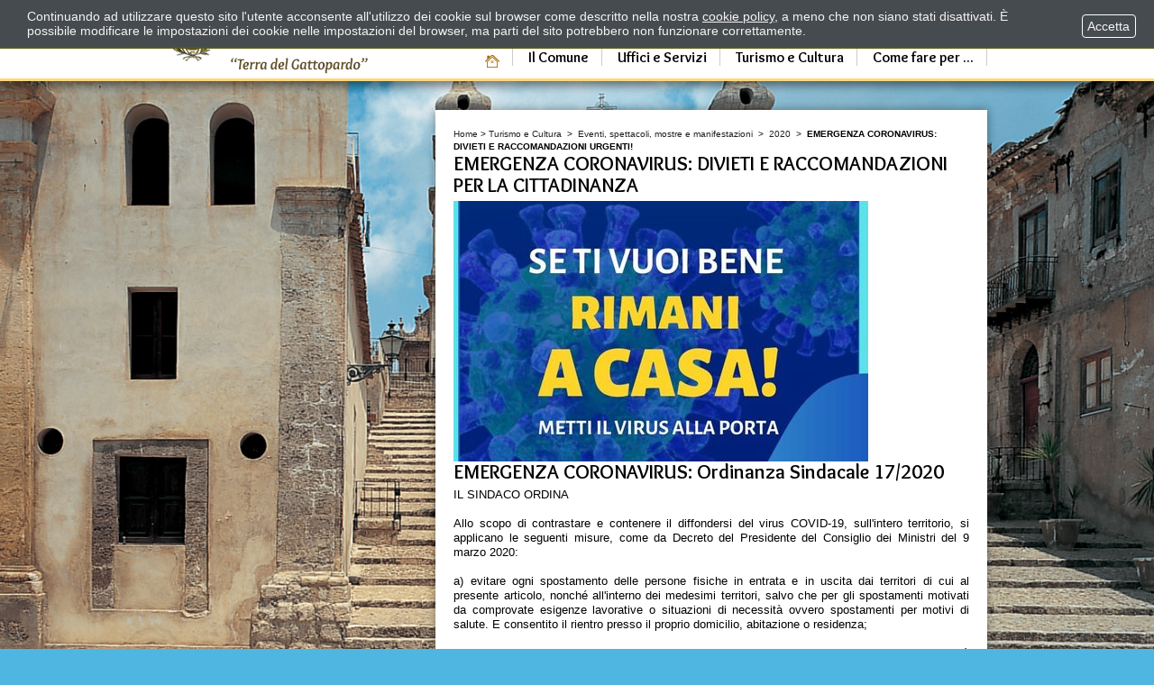

--- FILE ---
content_type: text/html; charset=ISO-8859-1
request_url: https://www.comune.palmadimontechiaro.ag.it/flex/cm/pages/ServeBLOB.php/L/IT/IDPagina/8356
body_size: 9544
content:
<!DOCTYPE html PUBLIC "-//W3C//DTD XHTML 1.0 Strict//EN"
"https://www.w3.org/TR/xhtml1/DTD/xhtml1-strict.dtd">
<html xmlns="https://www.w3.org/1999/xhtml" xml:lang="it" lang="it">

<head>
<!--

		FlexCMP - Digital Experience Platform (DXP)
		v. 7.9.13 - 2025
		(c) 2000-2025 Deda Digital s.r.l. - Bologna, Italy - www.flexcmp.com - www.deda.digital
	-->
		<meta name='generator' content='FlexCMP - www.flexcmp.com' />
	

	<!-- START INDEX --><title>Comune di Palma di Montechiaro - EMERGENZA CORONAVIRUS: DIVIETI E RACCOMANDAZIONI URGENTI!</title><!-- STOP INDEX -->
	<meta name="keywords" content="" />
	<meta name="description" content="" />
	<meta name="author" content="Idea Futura srl - www.ideafutura.com" />
	<meta name="robots" content="ALL" />
	<meta http-equiv="Content-Type" content="text/html; charset=iso-8859-1" />
	<meta name="viewport" content="width=device-width, initial-scale=1">
	
	<link href='https://www.comune.palmadimontechiaro.ag.it/flex/TemplatesUSR/assets/bootstrap/css/bootstrap.min.css' rel='stylesheet' />
	<link href='https://www.comune.palmadimontechiaro.ag.it/flex/TemplatesUSR/assets/bootstrap/css/bootstrap-theme.min.css' rel='stylesheet' />
	<link rel="stylesheet" href='https://www.comune.palmadimontechiaro.ag.it/flex/cm/pages/ServeCSS.php/L/IT/N/flex.css/M/-/BF/CHROME/BV/131.0.0.0?RDoS5b' type="text/css" />
	<link rel='stylesheet' type='text/css' media='screen' href='https://www.comune.palmadimontechiaro.ag.it/flex/cm/pages/ServeCSS.php/L/IT/N/bootstrap-override.css/M/-/BF/CHROME/BV/131.0.0.0?RDoS5b' />	
	<link rel='stylesheet' type='text/css' media='print' href='https://www.comune.palmadimontechiaro.ag.it/flex/cm/pages/ServeCSS.php/L/IT/N/print.css/M/-/BF/CHROME/BV/131.0.0.0?SDoS5b' />		
	<link rel="shortcut icon" href="https://www.comune.palmadimontechiaro.ag.it/flex/TemplatesUSR/Site/IT/TemplatesUSR-Site-img/favicon.ico" />
    <link rel="image_src" href="https://www.comune.palmadimontechiaro.ag.it/flex/TemplatesUSR/assets/img/logo_palma.jpg" />
    
    <link href='https://fonts.googleapis.com/css?family=Overlock:400,700' rel='stylesheet' type='text/css'>
    
	<meta http-equiv="imagetoolbar" content="false" />
	<meta name="MSSmartTagsPreventParsing" content="true" />	
	
	

<link rel='canonical' href='https://www.comune.palmadimontechiaro.ag.it/flex/cm/pages/ServeBLOB.php/L/IT/IDPagina/8356' />
<link rel='alternate' href='https://www.comune.palmadimontechiaro.ag.it/flex/cm/pages/ServeBLOB.php/L/IT/IDPagina/8356' hreflang='it' />
<style type='text/css'>

	#eu-privacy {

		position: fixed;

		top: 0;
		left: 0;
		width: 100%;
		min-height: 50px;
		z-index: 10000;

		overflow: hidden;
	}

	#eu-privacy-inner { margin: 10px 30px; }
			
</style>
<meta property="og:title" content="EMERGENZA CORONAVIRUS: DIVIETI E RACCOMANDAZIONI URGENTI!" />
<meta property="og:type" content="article" />
<meta property="og:url" content="https://www.comune.palmadimontechiaro.ag.it/flex/cm/pages/ServeBLOB.php/L/IT/IDPagina/8356" />
<meta property="og:site_name" content="www.comune.palmadimontechiaro.ag.it" />
<meta property="og:description" content="I" />
<meta property="og:image" content="https://www.comune.palmadimontechiaro.ag.it/flex/images/1/f/c/D.ac57cce82174c91ed303/corona_virus_1.jpg" />
<meta name="twitter:card" content="summary" />
<meta name="twitter:site" content="www.comune.palmadimontechiaro.ag.it" />
<meta name="twitter:creator" content="FlexCMP" />
<meta name="twitter:title" content="EMERGENZA CORONAVIRUS: DIVIETI E RACCOMANDAZIONI URGENTI!" />
<meta name="twitter:description" content="I" />
<meta name="twitter:image:src" content="https://www.comune.palmadimontechiaro.ag.it/flex/images/1/f/c/D.ac57cce82174c91ed303/corona_virus_1.jpg" />

</head>


<body class="fx-idp-8356 fx-cl-9 fx-cl-23 fx-cl-12 mac chrome vma-131 vmi-0">

<ol class="GoAway">
	<li><a id="InizioPagina" name="InizioPagina">Inizio pagina</a></li>
	<li><a accesskey="C" href="#Contenuto">Contenuto della pagina</a></li>
	<li><a accesskey="M" href="#MenuPrincipale">Menu principale</a></li>
	<li><a accesskey="A" href="#MenuSezione">Menu di Sezione</a></li>
</ol>

<div class="Testata">
    <div class="container">
        <div class="col-xs-5">
            <a class="LogoComune" href="https://www.comune.palmadimontechiaro.ag.it/home"><span class="GoAway">Torna alla Home Page</span></a>
        </div>
        <div class="col-xs-7">
            <div class="Utility">
                <div class="Cerca">
<form id='F1'  method='post' action='https://www.comune.palmadimontechiaro.ag.it/flex/cm/FixedPages/Common/Search.v3.php/L/IT/s/2' enctype='multipart/form-data'>
<div class="formSearchBox">
	<label for="text" class="SearchFormText GoAway" accesskey="R">Cerca</label>
	<input type='text' id='text' name='text' value=' ' maxlength='40' class='Input' />
	<input type='submit' id='btnOK' name='btnOK' value='Cerca'  class='Submit'/>
</div> 
<div><input type='hidden' name='HaveDataF1' id='HaveDataF1' value='1' /></div>

</form>
</div>
                <a class="Mappa" href="https://www.comune.palmadimontechiaro.ag.it/flex/cm/FixedPages/Common/SiteMapTree.php/L/IT"><span class="GoAway">Mappa del sito</span></a>
                <div class="Stampa"><a accesskey="S" href="https://www.comune.palmadimontechiaro.ag.it/flex/cm/pages/ServeBLOB.php/L/IT/IDPagina/8356/UT/systemPrint" title="Anteprima di stampa della pagina" class="Printlink target_blank"><img src="https://www.comune.palmadimontechiaro.ag.it/flex/TemplatesUSR/modules/IT/TemplatesUSR-modules-img/IconPrint.gif" alt="Anteprima di stampa della pagina" title="Anteprima di stampa della pagina" width="17" height="17" /></a></div>
            </div>
            <div id="MenuH">
                <a id="MenuPrincipale" name="MenuPrincipale" class="GoAway">Menu principale</a>
                <div class="LinkHome"><a href="https://www.comune.palmadimontechiaro.ag.it/home"><img src="https://www.comune.palmadimontechiaro.ag.it/flex/TemplatesUSR/assets/img/ICO_home.png" width="16" height="14"></a></div>
                
<ol>
<li><a href='https://www.comune.palmadimontechiaro.ag.it/comune' title='' ><span>Il Comune</span></a></li>
<li><a href='https://www.comune.palmadimontechiaro.ag.it/uffici-servizi' title='' ><span>Uffici e Servizi</span></a></li>
<li><a href='https://www.comune.palmadimontechiaro.ag.it/turismo-cultura' title='' ><span>Turismo e Cultura</span></a></li>
<li><a href='https://www.comune.palmadimontechiaro.ag.it/come-fare-per' title='' ><span>Come fare per ...</span></a></li>
</ol>


            </div>
        </div>
    </div>
</div> 

<div class="ImgBkg">
    <div class="container"> 
    	<div class="col-xs-4">
            <div class="ColonnaMenu">
                <a id="MenuSezione" name="MenuSezione" class="GoAway">Menu di sezione</a>
                <div class="VMenu">	 
                    


                </div>
                <div class="VMenu">	 
                    


                </div>
            </div>		
		</div>
        <div class="col-xs-8 NoPadSx">
        	<div class="Corpopagina">
            	<div class="BreadCrumb"><a href="https://www.comune.palmadimontechiaro.ag.it/home" lang="en" title="Torna alla pagina iniziale del sito">Home</a> &gt; <!-- BreadCrumb -->


<a href='https://www.comune.palmadimontechiaro.ag.it/turismo-cultura' title="Turismo e Cultura">Turismo e Cultura</a>

&nbsp;&gt;&nbsp;

<a href='https://www.comune.palmadimontechiaro.ag.it/flex/cm/pages/ServeBLOB.php/L/IT/IDPagina/794' title="Eventi, spettacoli, mostre e manifestazioni">Eventi, spettacoli, mostre e manifestazioni</a>

&nbsp;&gt;&nbsp;

<a href='https://www.comune.palmadimontechiaro.ag.it/flex/cm/pages/ServeBLOB.php/L/IT/IDPagina/794/YY/2020' title="2020">2020</a>

&nbsp;&gt;&nbsp;

<span>EMERGENZA CORONAVIRUS: DIVIETI E RACCOMANDAZIONI URGENTI!</span>


<!-- -->

<!-- -->
</div>
                <a id="Contenuto" name="Contenuto" class="GoAway">Contenuto della pagina</a>
                <!-- START INDEX -->
<!-- Begin BLOB Content -->
 <h2 class="viewSottotitolo">EMERGENZA CORONAVIRUS: DIVIETI E RACCOMANDAZIONI PER LA CITTADINANZA</h2><div class='BLOBWidth100'><div class='BLOBFloatLeft BLOBIMGSpacerRight'><img id='img-1' src='https://www.comune.palmadimontechiaro.ag.it/flex/tmp/imgResized/T-65d69f504f5b0c69fe03eb2eb2525c5a-460x289.jpg'  width="460" height="289" alt='' /></div><h2 class='viewSotTitCell'>EMERGENZA CORONAVIRUS: Ordinanza Sindacale 17/2020</h2><div class='viewParCell BLOBAlignJustify'><p>IL SINDACO ORDINA&nbsp;<br /><br />Allo scopo di contrastare e contenere il diffondersi del virus COVID-19, sull'intero territorio, si applicano le seguenti misure, come da Decreto del Presidente del Consiglio dei Ministri del 9 marzo 2020: <br /><br />a) evitare ogni spostamento delle persone fisiche in entrata e in uscita dai territori di cui al presente articolo, nonché all'interno dei medesimi territori, salvo che per gli spostamenti motivati da comprovate esigenze lavorative o situazioni di necessità ovvero spostamenti per motivi di salute. E consentito il rientro presso il proprio domicilio, abitazione o residenza; <br /><br />b) ai soggetti con sintomatologia da infezione respiratoria e febbre (maggiore di 37,5° C) è fortemente raccomandato di rimanere presso il proprio domicilio e limitare al massimo i contatti sociali, contattando il proprio medico curante; <br /><br />c) divieto assoluto di mobilità dalla propria abitazione o dimora per i soggetti sottoposti alla misura della quarantena ovvero risultati positivi al virus; <br /><br />d) sono sospesi gli eventi e le competizioni sportive di ogni ordine e disciplina, in luoghi pubblici o privati. Resta consentito lo svolgimento dei predetti eventi e competizioni, nonché delle sedute di allenamento degli atleti professionisti e atleti di categoria assoluta che partecipano ai giochi olimpici o a manifestazioni nazionali o internazionali, all'interno di impianti sportivi utilizzati a porte chiuse, ovvero all'aperto senza la presenza di pubblico. In tutti tali casi, le associazioni e le società sportive, a mezzo del proprio personale medico, sono tenute ad effettuare i controlli idonei a contenere il rischio di diffusione del virus COVID-19 tra gli atleti, i tecnici, i dirigenti e tutti gli accompagnatori che vi partecipano; <br /><br />e) si raccomanda ai datori di lavoro pubblici e privati di promuovere, durante il periodo di efficacia del presente decreto, la fruizione da parte dei lavoratori dipendenti dei periodi di congedo ordinario e di ferie, fermo restando quanto previsto dall'articolo 2, comma 1, lettera r); <br /><br />g) sono sospese tutte le manifestazioni organizzate, nonché gli eventi in luogo pubblico o privato, ivi compresi quelli di carattere culturale, ludico, sportivo, religioso e fieristico, anche se svolti in luoghi chiusi ma aperti al pubblico, quali, a titolo d'esempio, grandi eventi, cinema, teatri, pub, scuole di ballo, sale giochi, sale scommesse e sale bingo, discoteche e locali assimilati; nei predetti luoghi è sospesa ogni attività; <br /><br />h) sono sospesi i servizi educativi per l'infanzia di cui all'articolo 2 del decreto legislativo 13 aprile 2017, n. 65, e le attività didattiche in presenza nelle scuole di ogni ordine e grado, nonché della frequenza delle attività scolastiche e di formazione superiore, comprese le Università e le Istituzioni di Alta Formazione Artistica Musicale e Coreutica, di corsi professionali, master, corsi per le professioni sanitarie e università per anziani, nonché i corsi professionali e le attività formative svolte da altri enti pubblici, anche territoriali e locali e da soggetti privati, ferma in ogni caso la possibilità di svolgimento di attività formative a distanza ad esclusione dei corsi per i medici in formazione specialistica e dei corsi di formazione specifica in medicina generale, nonché delle attività dei tirocinanti delle professioni sanitarie. Al fine di mantenere il distanziamento sociale, è da escludersi qualsiasi altra forma di aggregazione alternativa. Sono sospese le riunioni degli organi collegiali in presenza. Gli enti gestori provvedono ad assicurare la pulizia degli ambienti e gli adempimenti amministrativi e contabili concernenti i servizi educativi per l'infanzia richiamati, non facenti parte di circoli didattici o istituti comprensivi; <br /><br />i) l'apertura dei luoghi di culto è condizionata all'adozione di misure organizzative tali da evitare assembramenti di persone, tenendo conto delle dimensioni e delle caratteristiche dei luoghi, e tali da garantire ai frequentatori la possibilità di rispettare la distanza tra loro di almeno un metro di cui all'allegato 1 lettera d). Sono sospese le cerimonie civili e religiose, ivi comprese quelle funebri; <br /><br />l) sono chiusi i musei e gli altri istituti e luoghi della cultura di cui all'articolo 101 del codice dei beni culturali e del paesaggio, di cui al decreto legislativo 22 gennaio 2004, n. 42; <br /><br />m)sono sospese le procedure concorsuali pubbliche e private ad esclusione dei casi in cui la valutazione dei candidati è effettuata esclusivamente su basi curriculari ovvero in modalità telematica; sono inoltre esclusi dalla sospensione i concorsi per il personale sanitario, ivi compresi gli esami di Stato e di abilitazione all'esercizio della professione di medico chirurgo, e quelli per il personale della protezione civile, i quali devono svolgersi preferibilmente con modalità a distanza o, in caso contrailo, garantendo la distanza di sicurezza interpersonale di un metro di cui all'allegato 1 lettera d); <br /><br />n) sono consentite le attività di ristorazione e bar dalle 6.00 alle 18.00, con obbligo, a carico del gestore, di predisporre le condizioni per garantire la possibilità del rispetto della distanza di sicurezza interpersonale di almeno un metro di cui all'allegato 1 lettera d), con sanzione della sospensione dell'attività in caso di violazione; <br /><br />o) sono consentite le attività commerciali diverse da quelle di cui alla lettera precedente a condizione che il gestore garantisca un accesso ai predetti luoghi con modalità contingentate o comunque idonee a evitare assembramenti di persone, tenuto conto delle dimensioni e delle caratteristiche dei locali aperti al pubblico, e tali da garantire ai frequentatori la possibilità di rispettare la distanza di almeno un metro di cui all'allegato 1 lettera d), tra i visitatori, con sanzione della sospensione dell'attività in caso di violazione. In presenza di condizioni strutturali o organizzative che non consentano il rispetto della distanza di sicurezza interpersonale di un metro, le richiamate strutture dovranno essere chiuse; <br /><br />p) sono sospesi i congedi ordinari del personale sanitario e tecnico, nonché del personale le cui attività siano necessarie a gestire le attività richieste dalle unità di crisi costituite a livello regionale; <br /><br />q) sono adottate, in tutti i casi possibili, nello svolgimento di riunioni, modalità di collegamento da remoto con particolare riferimento a strutture sanitarie e sociosanitarie, servizi di pubblica utilità e coordinamenti attivati nell'ambito dell'emergenza COVID-19, comunque garantendo il rispetto della distanza di sicurezza interpersonale di un metro di cui all'allegato 1 lettera d), ed evitando assembramenti; <br /><br />r) nelle giornate festive e prefestive sono chiuse le medie e grandi strutture di vendita, nonché gli esercizi commerciali presenti all'interno dei centri commerciali e dei mercati. Nei giorni feriali, il gestore dei richiamati esercizi deve comunque predisporre le condizioni per garantire la possibilità del rispetto della distanza di sicurezza interpersonale di un metro di cui all'allegato 1 lettera d), con sanzione della sospensione dell'attività in caso di violazione. In presenza di condizioni strutturali o organizzative che non consentano il rispetto della distanza di sicurezza interpersonale di un metro di cui all'allegato 1 lettera d), le richiamate strutture dovramio essere chiuse. La chiusura non è disposta per farmacie, parafarmacie e punti vendita di generi alimentari, il cui gestore è chiamato a garantire comunque il rispetto della distanza di sicurezza interpersonale di un metro di cui all'allegato 1 lettera d), con sanzione della sospensione dell'attività in caso di violazione; <br /><br />s) sono sospese le attività di palestre, centri sportivi, piscine, centri natatori, centri benessere, centri termali (fatta eccezione per l'erogazione delle prestazioni rientranti nei livelli essenziali di assistenza), centri culturali, centri sociali, centri ricreativi;&nbsp;<br />t) sono sospesi gli esami di idoneità di cui all'articolo 121 del decreto legislativo 30 aprile 1992, n. 285, da espletarsi presso gli uffici periferici della motorizzazione civile aventi sede nei territori di cui al presente articolo; con apposito provvedimento dirigenziale è disposta, in favore dei candidati che non hanno potuto sostenere le prove d'esame in ragione della sospensione, la proroga dei termini previsti dagli articoli 121 e 122 del decreto legislativo 30 aprile 1992, n. 285.&nbsp;<br />per quanto sopra,	<br /><br />SI ORDINA ALTRESÌ: <br /><br />chiunque, a partire dal quattordicesimo giorno antecedente la data di pubblicazione della presente Ordinanza abbia fatto ingresso nel territorio Comunale, dopo aver soggiornato in altre nazioni, regioni italiane ed in qualsiasi luogo dove si sono verificati episodi di contagio dal virus COVID-19, deve rigorosamente comunicare tale circostanza al Comune, al dipartimento di prevenzione dell'azienda sanitaria competente per territorio nonché al proprio medico di medicina generale ovvero al pediatra di libera scelta con obbligo di osservare la permanenza domiciliare con isolamento fiduciario, mantenendo lo stato di isolamento per 14 giorni dall'arrivo con divieto di contatti sociali, di osservare il divieto di spostamento e di viaggi, di rimanere raggiungibile per ogni eventuale attività di sorveglianza; il divieto di tutti gli eventi, feste, anche private che producano assemblamento; Sull'intero territorio è vietata ogni forma di assambramento di persone, anche, in luoghi pubblici o aperti al pubblico; la chiusura di tutti i monumenti della città;&nbsp;<br /><br />l'ingresso ridotto e controllato in rapporto all'ampiezza dei locali al fine di rispettare la distanza minima obbligatoria interpersonale di almeno un metro, in tutti gli esercizi commerciali o locali comunque aperti al pubblico, non espressamente sospesi; <br /><br />alle attività di asporto, che possono operare, di porre in essere quanto necessario per il rispetto delle misure di sicurezza, tra le quali indossare una mascherina e guanti monouso; per le attività classificate con i codici ateco: 96.02.01 (Servizi di saloni di barbiere e parrucchiere); 96.02.02 (Servizi di istituti di bellezza) 96.02.03 (Servizi di manicure e pedicure) 96.09.02 (attività di Tatuaggio e pier-cing)gli addetti impegnati nel servizio a contatto con i clienti devono, indossare una mascherina e guanti monouso, lavarsi le mani fra un cliente e l'altro con gel idroalcolico e pulire le superfici con soluzioni a base di alcol o cloro; l'interdizione degli uffici comunali al pubblico, tranne per casi di estrema urgenza e previo appuntamento telefonico;&nbsp;<br /><br />alla Cittadinanza di non uscire da casa se non strettamente necessario; <br /><br />l'attivazione immediata del C.O.C. e delle procedure di protezione civile.<br /><br />Il Sindaco<br />Stefano Castellino</p></div><div class='BLOBFloatClear BLOBRow1px'>&nbsp;</div></div><div><hr class='viewHR BLOBAlignLeft' style='height: 2px; color: #000000; background-color: #000000;' /></div><div class='blob-element-download BLOBAlignLeft'><a title='scarica il testo dell&#039;ordinanza Sindacale n.17/2020  (131.22 KB)' href="https://www.comune.palmadimontechiaro.ag.it/flex/cm/pages/ServeAttachment.php/L/IT/D/1%252Fe%252Ff%252FD.f7aca099265fdc738b9d/P/BLOB%3AID%3D8356/E/pdf?mode=download"  class="viewLink viewLinkIMG "><img class='BLOBVAlignMiddle' src='https://www.comune.palmadimontechiaro.ag.it/flex/TemplatesUSR/CM/TemplatesUSR-BLOB-img/Download/ACROBAT-PDF-small.gif' alt=' (131.22 KB)' />scarica il testo dell'ordinanza Sindacale n.17/2020<span class='BLOBDownloadSize'> (131.22 KB)</span></a><span class='BLOBHidden'>.</span></div><div class='blob-element-download BLOBAlignLeft'><a title='AUTODICHIARAZIONE ai sensi degli artt. 46 e  47 del D.P.R 28 dicembre 2000, N.445  (416.24 KB)' href="https://www.comune.palmadimontechiaro.ag.it/flex/cm/pages/ServeAttachment.php/L/IT/D/1%252F2%252F8%252FD.d145a0f1ed396935e12f/P/BLOB%3AID%3D8356/E/pdf?mode=download"  class="viewLink viewLinkIMG "><img class='BLOBVAlignMiddle' src='https://www.comune.palmadimontechiaro.ag.it/flex/TemplatesUSR/CM/TemplatesUSR-BLOB-img/Download/ACROBAT-PDF-small.gif' alt=' (416.24 KB)' />AUTODICHIARAZIONE ai sensi degli artt. 46 e  47 del D.P.R 28 dicembre 2000, N.445<span class='BLOBDownloadSize'> (416.24 KB)</span></a><span class='BLOBHidden'>.</span></div>
<!-- End BLOB Content -->
<!-- STOP INDEX -->
            </div>
        </div>    
    </div>
</div>    

<div class="Footer">
	<div class="container">
    	<div class="row">
            <div class="col-xs-1">
            	<a href="https://www.comune.palmadimontechiaro.ag.it/home" title="Torna alla Home Page"><img src="https://www.comune.palmadimontechiaro.ag.it/flex/TemplatesUSR/assets/img/logo_footer.png" alt="Comune di Palma di Montechiaro" ></a>
            </div>
            <div class="col-xs-4">
            	<p>
                    Comune di Palma di Montechiaro<br />
                    Via Fiorentino, 89 &#8211; 92044 <br />
                    Telefono: 0922 799111 <br />
                    Email: <a href="mailto:info@comune.palmadimontechiaro.ag.it" title="Scrivi a info@comune.palmadimontechiaro.ag.it">info@comune.palmadimontechiaro.ag.it</a><br />
                    P.E.C. : <a href="mailto:protocollo@comune.palmadimontechiaro.legalmail.it" title="Scrivi a protocollo@comune.palmadimontechiaro.legalmail.it">protocollo@comune.palmadimontechiaro.legalmail.it</a><br />
                </p>
            </div>
            <div class="col-xs-2">
                <ol class='socialSharing'>
                    <li>
                        <div id='fb-root'></div>
                        <div class='fb-like' data-send='false' data-layout='button_count' data-width='150' data-show-faces='false' data-font='lucida grande'></div>
                    </li>
                    <li>
                        <a href='https://twitter.com/home?status=EMERGENZA CORONAVIRUS: DIVIETI E RACCOMANDAZIONI URGENTI!-http://www.comune.palmadimontechiaro.ag.it/flex/cm/pages/ServeBLOB.php/L/IT/IDPagina/8356' data-lang='it' count='horizontal' title='condividi su Twitter' class='twitter-share-button target_blank'>Tweet</a>   
                    </li>
                    <li>
                        <g:plusone size='medium'></g:plusone>
                    </li>
                </ol>
            </div>
            <div class="col-xs-2 MenuFooter">
            	
<ol>
<li><a href='https://www.comune.palmadimontechiaro.ag.it/privacy-policy' title='' ><span>Privacy policy</span></a></li>
<li><a href='https://www.comune.palmadimontechiaro.ag.it/note-legali' title='' ><span>Note Legali</span></a></li>
<li><a href='https://www.comune.palmadimontechiaro.ag.it/credits' title='' ><span>Credits</span></a></li>
<li><a href='https://www.comune.palmadimontechiaro.ag.it/flex/cm/pages/ServeBLOB.php/L/IT/IDPagina/10441' title='' ><span>DPO</span></a></li>
</ol>


            </div>
            <div class="col-xs-3 LinkFooter">
            	<a class="target_blank" href="//pti.regione.sicilia.it/portal/page/portal/PIR_PORTALE" title="Regione Sicilia"><img src="https://www.comune.palmadimontechiaro.ag.it/flex/TemplatesUSR/assets/img/Logo_sicilia.png" alt="Regione Sicilia" ></a>
            	<a class="target_blank" href="//europa.eu/index_it.htm" title="Unione Europea"><img src="https://www.comune.palmadimontechiaro.ag.it/flex/TemplatesUSR/assets/img/logo_eu.png" alt="Unione Europea" ></a>
                <a class="target_blank" href="https://www.comune.palmadimontechiaro.ag.it/flex/cm/pages/ServeBLOB.php/L/IT/IDPagina/5270" title="Protezione Civile Nazionale"><img src="https://www.comune.palmadimontechiaro.ag.it/flex/TemplatesUSR/assets/img/pvc.gif" alt="Protezione Civile Nazionale" ></br>Protezione</br>Civile</a>        	
            </div>
        </div>    
    	<div class="row">
            <div class="col-xs-12">
                <div></div>
                <div></div>
            </div>
        </div>
    </div>
</div>
<!-- FLEXBOTTOM -->
<!-- 
<script type="text/javascript">
//<![CDATA[
	$('.ImgBkg').attr('class','ImgBkg ImgSfondo' + (Math.floor(Math.random() * 4) + 1));
//]]>
</script>
-->
	

<script type='text/html' id='eu-privacy-tpl'>&lt;style type='text/css'&gt;

#eu-privacy {

	top: -100%;

	-webkit-transition: all 0.5s ease-in;
	-moz-transition: all 0.5s ease-in;
	-ms-transition: all 0.5s ease-in;
	-o-transition: all 0.5s ease-in;
	transition: all 0.5s ease-in;
}

#eu-privacy.open {

	top: 0;
}

#eu-privacy, #eu-privacy a {

    color: rgb(245, 243, 243);
    background-color: #464B4F;
}

#eu-privacy {

	border-bottom: 2px solid rgb(89, 89, 15);
}

#eu-privacy-inner { margin: 10px 150px 10px 30px; }
#eu-privacy-inner p { font-size: 14px; color: rgb(245, 243, 243); }
#eu-privacy-inner p a { text-decoration: underline; }
#eu-privacy-inner p a:hover { text-decoration: none; }

#eu-privacy-close {

	position: absolute;

	right: 20px;
	top: 16px;

	border: 1px solid #fff;
	border-radius: 4px;
	font-size: 14px;
	padding: 2px;
}

a#eu-privacy-close { text-decoration: none; }
a#eu-privacy-close:hover { background-color: white; color: #464B4F; }

&lt;/style&gt;

&lt;p&gt;
	

				Continuando ad utilizzare questo sito l'utente acconsente all'utilizzo dei cookie sul browser
				come descritto nella nostra
				&lt;a href='https://www.comune.palmadimontechiaro.ag.it/flex/cm/pages/eu-privacy.php/L/IT'&gt;cookie policy&lt;/a&gt;,
				a meno che non siano stati disattivati.
				È possibile modificare le impostazioni dei cookie nelle impostazioni del browser,
				ma parti del sito potrebbero non funzionare correttamente.

			
&lt;/p&gt;

&lt;!-- a id='eu-privacy-close' href='#'&gt;
	&lt;img src='https://www.comune.palmadimontechiaro.ag.it/flex/cm/TemplatesUSR/modules/Common/eu-privacy/close-md.png' /&gt;
&lt;/a --&gt;

&lt;a id='eu-privacy-close' href='#'&gt;&amp;nbsp;Accetta&amp;nbsp;&lt;/a&gt;


</script>

<script type='text/javascript'>var gAppConfigure = {
	kBlankLinkMessage: ' (Questo collegamento aprirà una nuova finestra)',
		kBaseURL: 'https://www.comune.palmadimontechiaro.ag.it/flex/cm/',
		kDataURL: 'https://www.comune.palmadimontechiaro.ag.it/flex/',
		eucookie: {"settings":1},
	lang: 'IT',
	isDevel: false
};</script>
<script type='text/javascript' src='https://www.comune.palmadimontechiaro.ag.it/flex/cm/js.7.9.13/jq/jquery-3.4.1.min.js'></script>
<script type='text/javascript' src='https://www.comune.palmadimontechiaro.ag.it/flex/cm/js.7.9.13/jq/FlexJS.js'></script><script type="text/javascript">
$().ready(function() {
window.__flex__eu_cookie_enabled = true;

$(window).on('load', function() {

	if (! window.__flex__eu_cookie_enabled)
		return;

		// nel caso di contenuto in cache (usa il doppio if per non inserire il doppio ampersand - cfr. w3c)

	if (document.cookie)
		if (document.cookie.match(/fx-eu-privacy/))
			return;

	var
		lt = String.fromCharCode(60),
		amp = String.fromCharCode(38),
		tpl = $('#eu-privacy-tpl').html().replace(/&lt;/g, lt).replace(/&gt;/g, '>').replace(/&amp;/g, amp),
		div = lt + 'div />'
	;

	var d = $(div)
		.attr({
			id: 'eu-privacy'
		})
		.on('click', '#eu-privacy-close', function() { sc(); d.removeClass('open').addClass('close'); return false; })
		.append(
			$(div).attr('id', 'eu-privacy-inner').html(tpl)
		)
		.appendTo('body')
	;

	setTimeout(function() { d.addClass('open'); }, 500);

	var sc = function() {

		fjs.ajax.get('euCookie', fjs.noop);
	};
});

});
</script>


<!-- Web Analytics Italia -->
<script type='text/javascript'>
  var _paq = window._paq = window._paq || [];
  _paq.push(['trackPageView']);
  _paq.push(['enableLinkTracking']);
  (function() {
    var u='https://ingestion.webanalytics.italia.it/';
    _paq.push(['setTrackerUrl', u+'matomo.php']);
    _paq.push(['setSiteId', 'gV3jBlL3AE']);
    var d=document, g=d.createElement('script'), s=d.getElementsByTagName('script')[0];
    g.type='text/javascript'; g.async=true; g.src=u+'matomo.js'; s.parentNode.insertBefore(g,s);
  })();
</script>

<script type='text/javascript' src='https://www.comune.palmadimontechiaro.ag.it/flex/TemplatesUSR/assets/bootstrap/js/bootstrap.min.js'></script>
<script type='text/javascript' src='https://www.comune.palmadimontechiaro.ag.it/flex/TemplatesUSR/assets/js/respond.min.js'></script>
<script type='text/javascript' src='https://www.comune.palmadimontechiaro.ag.it/flex/TemplatesUSR/assets/js/jCarouselLite.js'></script>
<script type="text/javascript">$().ready(function() {



	$('.ImgBkg').attr('class','ImgBkg ImgSfondo' + (Math.floor(Math.random() * 4) + 1));
	
            $(function() {	
                $('.carouselHome').jCarouselLite({
                    btnNext: '.Right',
                    btnPrev: '.Left',
                    visible: 3,
                    auto: 7000,
                    speed: 1000
                });
            });

			(function() {
		
				var
					d = document,
					s = 'script',
					js,
					fjs = d.getElementsByTagName(s)[0],
					pn = fjs.parentNode
				;
			
				js = d.createElement(s);
				js.src = '//platform.twitter.com/widgets.js';
			
				pn.insertBefore(js, fjs);
		
				js = d.createElement(s);
				js.src = '//connect.facebook.net/it_IT/all.js#xfbml=1';
				
				pn.insertBefore(js, fjs);
				
				/*js = d.createElement(s);
				js.src = '//apis.google.com/js/plusone.js';
				
				pn.insertBefore(js, fjs);*/
		
			})();


    $('form .formTextLabel, form .formText, form .formTextArea, form .formTextAreaLabel, form .formCheckboxLabel').unwrap();
    $('form .formText').parent().attr('class','form-input-text');
    $('form .formTextArea').parent().attr('class','form-input-area');
    $('form .formCheckboxLabel').parent().attr('class','form-checkbox-area');
    $( ".formErrorList" ).wrapInner( "<span></span>" );	
			
	
});</script>

</body>

</html>

--- FILE ---
content_type: text/css;charset=UTF-8
request_url: https://www.comune.palmadimontechiaro.ag.it/flex/cm/pages/ServeCSS.php/L/IT/N/flex.css/M/-/BF/CHROME/BV/131.0.0.0?RDoS5b
body_size: 10421
content:
/* Cached vesion created on 20/01/26 17:29:32*/
/* elapsed time: 0.023599863052368 secs */

/* processed at 20/01/26 17:29:32 in 0.02338981628418 secs */
 .Footer{background-color:#FFFFFF;border-top:4px solid #2f627d;margin:0;padding:25px 0;position:relative;width:100%;}.Footer p a{color:#231f20;text-decoration:none;display:inline;}.Footer p a:hover{text-decoration:underline;color:#AB731B;}.Footer ol{margin:0;padding:0;list-style-type:none;}.Footer ol li{display:block;margin:0 0 5px 0;height:20px;}.Footer .MenuFooter ol{margin:0;padding:0;}.Footer .MenuFooter ol li{display:block;margin:0;height:auto;}.Footer .MenuFooter ol li a,.Footer .MenuFooter ol li strong{color:#231f20;font-family:'Overlock',cursive;font-size:12px;font-weight:bold;background:transparent url(https://www.comune.palmadimontechiaro.ag.it/flex/TemplatesUSR/assets/img/List_style_elenco.png) 0 5px no-repeat;padding-left:10px;}.Footer .MenuFooter ol li strong{text-decoration:underline;}.Footer .LinkFooter a{display:inline-block;margin-right:5px;vertical-align:top;position:relative;}.viewTitolo{color:#000000;display:block;font-family:'Overlock',cursive;font-size:30px;line-height:26px;font-weight:bold;text-align:left;text-transform:uppercase;background:transparent;margin:0;padding:10px 0;text-decoration:none;}.viewPersH3{color:#231f20;font-size:.8em;font-family:Verdana,Arial,Helvetica,sans-serif;margin:0;padding:0;}.viewSottotitolo{color:#000000;display:block;font-family:'Overlock',cursive;font-size:22px;line-height:24px;font-weight:bold;margin:0px;padding:0 0 5px 0;}.viewTitolo3{font-family:Arial,Helvetica,sans-serif;font-size:20px;font-weight:normal;color:#094f6c;margin-top:0px;margin-bottom:5px;}.viewTitolo4{background-color:#FFD780;box-shadow:0 0 9px #FFAE00 inset;color:#000000;display:block;font-family:'Overlock',cursive;font-size:22px;font-weight:bold;line-height:18px;margin:0 0 15px;padding:3px 10px;text-shadow:1px 1px 0 #FFFFFF;}h2.TitoloSfondoGiallo{background-color:#FFD780;box-shadow:0 0 9px #FFAE00 inset;color:#000000;display:block;font-family:'Overlock',cursive;font-size:22px;font-weight:bold;line-height:18px;margin:0 0 15px;padding:3px 10px;text-shadow:1px 1px 0 #FFFFFF;}.viewSotTitCell{color:#000000;display:block;font-family:'Overlock',cursive;font-size:22px;line-height:24px;font-weight:bold;margin:0px;padding:0 0 5px 0;}p,.viewPar{font-family:Arial,Helvetica,sans-serif;font-size:13px;line-height:16px;color:#231f20;position:relative;}.Corpopagina p,.Corpopagina .viewPar{font-size:13px;line-height:16px;color:#000000;}.viewUL{margin-left:0;margin-top:0;margin-bottom:0;}.viewOL{margin-top:0;margin-bottom:0;}.viewLI{color:#333333;font-family:Arial,Helvetica,sans-serif;font-size:13px;line-height:16px;margin:10px 0;}.viewLI ol li{font-size:13px;}.viewParCell{font-family:Arial,Helvetica,sans-serif;font-size:13px;color:#333333;}.viewIMGCell{}.viewImg{box-shadow:0 0 3px rgba(0,0,0,0.5);}.ViewSpaceCell{width:10px;}.viewTextCell{}.userFormat1{font-weight:bold;}.userFormat2{font-style:italic;}.userFormat3{background-color:#2F627D !important;color:#FFFFFF !important;padding:2px 3px;border-radius:2px;margin:1px 3px;}.viewTable{}.viewTableTD{}.viewTableCellText{font-family:Arial,Helvetica,sans-serif;font-size:13px;color:#333333;text-align:left;background-color:transparent;}.viewTableHRTD{color:#333333;background-color:#005260;}.viewTableHRCellText{font-family:Arial,Helvetica,sans-serif;font-size:13px;color:#333333;text-align:left;background-color:transparent;}.viewTableHCTD{color:#333333;background-color:#005260;}.viewTableHCCellText{font-family:Arial,Helvetica,sans-serif;font-size:13px;color:#333333;font-weight:bold;text-align:left;}.viewTable tr.even th,.viewTable tr.even td{background-color:transparent;}.viewTableCellText a.viewLink{font-size:13px;}.viewTable tbody tr.even{background-color:#EFEDDE;}table.viewTable{border-left:1px solid #ADADAD !important;border-top:1px solid #ADADAD !important;}table.viewTable th,table.viewTable td{border-bottom:1px solid #ADADAD !important;border-right:1px solid #ADADAD !important;}.viewTable th{background-color:#094f6c !important;vertical-align:middle;}.viewTable th .viewTableHRCellText,.viewTable th .viewTableHCCellText{color:#FFFFFF;}.viewPar a,.viewParCell a,.viewLI a,.viewTableCellText a{color:#094f6c;font-family:Arial,Helvetica,sans-serif;font-size:13px;font-weight:normal;line-height:19px;padding:0 1px 1px;text-decoration:underline;}.viewPar a:active,.viewPar a:hover,.viewParCell a:active,.viewParCell a:hover,.viewLI a:hover,.viewTableCellText a:hover{text-decoration:none;}a.viewLink{font-family:Arial,Helvetica,sans-serif;font-weight:normal;color:#094f6c;text-decoration:none;padding:0 1px 1px 1px;font-size:13px;}a.viewLink:hover{text-decoration:underline;}.viewLink.viewLinkIMG  img{padding-right:7px;}a.ViewLink > IMG{padding-left:0px;}.viewIndexSlice ol{list-style-type:none;margin:0;padding:0;}.viewIndexSlice ol li{margin:0;padding:0;}.viewIndexSlice ol li a{font-family:Arial,Helvetica,sans-serif;font-size:13px;font-weight:bold;color:#275B86;text-decoration:none;background:transparent url(https://www.comune.palmadimontechiaro.ag.it/flex/TemplatesUSR/assets/img/freccia_dx_gialla.png) 0 8px no-repeat;padding:5px 2px 5px 13px;display:block;}.viewIndexSlice ol li a:hover,.viewIndexSlice ol li a:focus,.viewIndexSlice ol li a:active{text-decoration:underline;}.viewCaption dd{font-size:11px;font-style:italic;margin:0;padding:0;text-align:center;color:#848484;}.viewAnchorList{list-style-type:none;padding:0;margin:0;}a.viewAnchor,.viewLinkOnlyTextContainer a{font-family:Arial,Helvetica,sans-serif;font-size:13px;font-weight:bold;color:#275B86;text-decoration:none;background:transparent url(https://www.comune.palmadimontechiaro.ag.it/flex/TemplatesUSR/assets/img/freccia_dx_gialla.png) 0 50% no-repeat;padding:5px 2px 5px 13px;display:block;}a.viewAnchor:hover,.viewLinkOnlyTextContainer a:hover{text-decoration:underline;}.formTableLeft{width:25%;}.formTableRight{width:75%;}.formColRight{margin-bottom:10px;}input[type="checkbox"]{float:left;}form[action="#"] .BLOBAlignCenter{clear:both;}.viewLineBreak{height:16px;}.page{page-break-before:always;}.viewHR{color:#002369;height:1px;}.userFormat1{font-weight:bold;}.userFormat2{font-style:italic;}.userFormat3{color:#231f20;background-color:#FFFF33;}form#AdminFormBO h2{font-size:.8em;}div.BoxBloccato{border:1px solid #CCCCCC;color:#231F20;display:block;font-size:12px;height:126px;margin:10px 0;overflow:auto;padding:10px;text-align:justify;}div.BoxBloccato a{color:#20496B;background-color:transparent;}div.BoxBloccato a:hover{text-decoration:none;}div.BoxBloccato p{margin:5px 0;}.adminPanelPageInfo{border:1px solid #000066;font-family:Arial,Helvetica,sans-serif;font-size:12px;margin:20px 0 !important;padding:10px;text-align:left;}.adminPanelPageInfo div,.adminPanelPageInfoItemTitle,.adminPanelPageInfoItem{font-size:12px !important;font-family:Arial,Helvetica,sans-serif;text-align:center;}.adminPanelPageInfo div a,a.adminLinkOnSite{height:16px !important;font-size:11px !important;font-family:Arial,Helvetica,sans-serif;text-align:center;}#formSegnalazione label,.AttiFRM label{display:block;font-weight:700;margin-bottom:3px;margin-top:10px;font-size:14px;vertical-align:top;color:#094F6C;}#formSegnalazione legend{background-color:#FFD780;color:#000000;display:block;font-family:'Overlock',cursive;font-size:21px;font-weight:bold;line-height:19px;margin:17px 0;padding:5px 0;text-align:center;}#formSegnalazione fieldset{font-size:13px;}input,select,textarea{border:1px solid #CCCCCC;border-radius:3px;box-shadow:0 0 3px #CCCCCC inset;display:block;padding:6px;}input:focus,select:focus,textarea:focus{box-shadow:0 0 3px #FFD780 inset;}#formSegnalazione input[type="submit"]{width:200px;display:block;margin:10px auto;}#formSegnalazione input[type="submit"]:hover{background-color:#FFD780;}.Blocco.CheckBox input,.Blocco.CheckBox label{display:inline-block;vertical-align:top;}.Blocco.CheckBox input{margin:14px 4px 0 0;}.Blocco.CheckBox label{margin:10px 30px 0px 0;}.Blocco.RicercaBlocco{display:block;margin:10px 0 30px;text-align:center;width:239px;}.Blocco.RicercaBlocco input{display:inline-block;margin:10px;}ul.errList{background-color:#FFFF66;border:2px solid #FF0000;color:#000000;font-family:Arial,Helvetica,sans-serif;font-size:12px;font-weight:bold;list-style-type:none;margin:10px 0;padding:10px;position:relative;border-radius:4px;}.LoginFormBox{font-family:Arial,Helvetica,sans-serif;font-size:13px;color:#231f20;background-color:#FFFFFF;border-top-width:1px;border-right-width:1px;border-bottom-width:1px;border-left-width:1px;border-top-style:solid;border-right-style:solid;border-bottom-style:solid;border-left-style:solid;border-top-color:#231f20;border-right-color:#231f20;border-left-color:#231f20;border-bottom-color:#231f20;}.LoginText{font-family:Arial,Helvetica,sans-serif;font-size:13px;color:#003399;background-color:transparent;}.LoginTitle{font-family:Arial,Helvetica,sans-serif;font-size:15px;font-weight:bold;color:#000066;background-color:transparent;}A.LoginSmallText:link,A.LoginSmallText:visited,A.LoginSmallText:active{font-family:Arial,Helvetica,sans-serif;font-size:13px;color:#999999;background-color:transparent;text-decoration:none;}A.LoginSmallText:hover{font-family:Arial,Helvetica,sans-serif;font-size:13px;color:#999999;background-color:transparent;background-color:transparent;text-decoration:underline;}.LoginSmallText{font-family:Arial,Helvetica,sans-serif;font-size:13px;color:#999999;background-color:transparent;background-color:transparent;}.SearchFormText{font-family:Arial,Helvetica,sans-serif;font-size:13px;background-color:transparent;font-weight:bold;color:#275B86;background-color:#FFFFFF;padding-right:4px;padding-left:10px;vertical-align:middle;}.SearchFormBox{font-family:Arial,Helvetica,sans-serif;font-size:13px;color:#231f20;background-color:#FFFFFF;border:1px solid #275B86;padding:1px;}.SearchFormInputImg{color:#FFFFFF;background-color:#1A579A;}.frmSearchImg{vertical-align:middle;}.ForumThread ol{margin-left:0em;padding-left:0em;list-style-type:none;}.ForumThread ol ol{margin-left:1.5em;}A.ForumArticleLink{font-family:Verdana,Arial,Helvetica,sans-serif;font-size:.7em;font-weight:bold;color:#275B86;background-color:#FFFFFF;text-decoration:none;padding-left:16px;background-image:url(https://www.comune.palmadimontechiaro.ag.it/flex/TemplatesUSR/Site/IT/TemplatesUSR-Site-img/Punto-LinkInt.gif);background-repeat:no-repeat;background-position:top left;padding:1px 2px 1px 13px;}A.ForumArticleLinkModerator{color:#275B86;background-color:#FFFFFF;}A.ForumArticleLink:active,A.ForumArticleLink:hover{color:#FF0000;background-color:#FFFFFF;}.ForumArticleCurrent{font-family:Verdana,Arial,Helvetica,sans-serif;font-size:.7em;color:#333333;background-color:#FFFFFF;}.ForumArticleCurrentModerator{color:#333333;background-color:#FFFFAA;}.ForumArticleAuthor{font-family:Verdana,Arial,Helvetica,sans-serif;font-size:.7em;color:#333333;background-color:#FFFFFF;}.ForumArticleData{font-family:Verdana,Arial,Helvetica,sans-serif;font-size:.6em;color:#333333;background-color:#FFFFFF;font-style:italic;}A.Printlink{display:block;width:17px;height:17px;margin:0;padding:0;}#ChannelPager{border:1px solid #ccc;background-color:#F2F2F2;position:relative;padding:10px;margin:10px 0;font-family:Arial,Helvetica,sans-serif;clear:both;}#ChannelSelection{padding:0;}#ChannelYearList,#ChannelMonthList,#ChannelDayList{clear:both;width:99%;}#ChannelYearLabel,#ChannelMonthLabel,#ChannelDayLabel{float:left;line-height:2em;}#ChannelYearList ol,#ChannelMonthList ol,#ChannelDayList ol{list-style-type:none;margin:0;padding:0;border-left:1px solid #999999;position:relative;}#ChannelYearList ol li,#ChannelMonthList ol li,#ChannelDayList ol li{float:left;margin:0;padding:0;line-height:2em;border-right:1px solid #999999;}#ChannelYearList ol li a,#ChannelMonthList ol li a,#ChannelDayList ol li a{color:#CC0000;font-weight:bold;text-decoration:underline;margin:0em .4em 0em .4em;}#ChannelYearList ol li a:hover,#ChannelMonthList ol li a:hover,#ChannelDayList ol li a:hover,#ChannelYearList ol li a:active,#ChannelMonthList ol li a:active,#ChannelDayList ol li a:active{text-decoration:none;}.ChannelSelItem strong{padding:0 3px;color:#333;}.ChannelSelItem span{padding:0em .4em 0em .4em;font-weight:bold;}.ChannelEmptyItem span{padding:0em .4em 0em .4em;font-weight:normal;}#ChannelClear{font-size:.1em;clear:both;height:.1em;}.NewsBlock{clear:both;margin:15px 0;padding:0;}.NewsBlock h2{font-size:18px;}.NewsBlock h2 span{font-size:15px;margin-right:15px;}.NewsBlock p{position:relative;background-color:transparent;z-index:1;}.NewsBlockImgLeft{float:left;margin:0 10px 0 0;}.NewsBlockImgRight{float:right;margin:0 0 0 10px;}.pollBox{color:#231f20;font-family:Arial,Helvetica,sans-serif;padding:0 0 10px 0;border:1px solid #ccc;margin:10px 0;position:relative;}.pollBox.ElencoPoll{color:#231f20;font-family:Arial,Helvetica,sans-serif;padding:0 0 10px 0;border:none;margin:10px 0;position:relative;}.pollTitle{background-color:#D3EAF4;box-shadow:0 0 4px #2F627D inset;color:#000000;display:block;font-family:'Overlock',cursive;font-size:22px;font-weight:bold;line-height:24px;margin:0 0 15px;padding:6px 0 5px;text-shadow:1px 1px 0 #FFFFFF;}.pollText{color:#231f20;font-size:15px;}.pollRes,.pollHead{color:#000000;display:block;font-family:'Overlock',cursive;font-size:30px;line-height:26px;font-weight:bold;text-align:left;text-transform:uppercase;background:transparent;margin:0;padding:10px 0;text-decoration:none;}.pollList{background-color:#F0F0F0;border:1px solid #CCCCCC;box-shadow:0 0 3px #CCCCCC inset;color:#333;font-size:13px;list-style-type:none;margin:20px 0;padding:15px 0;text-align:center;width:450px;}.pollBox.ElencoPoll .pollList{background-color:#F0F0F0;border:1px solid #CCCCCC;box-shadow:0 0 3px #CCCCCC inset;color:#333;font-size:13px;list-style-type:none;margin:20px 0;padding:15px;text-align:left;width:450px;}.pollItem{display:block;margin:5px 0;}.Link{margin:.2em 0 0 0;padding:0;}.Link a{color:#1A4160;font-size:13px;text-decoration:underline;font-weight:bold;}.Link a:active,.Link a:hover{color:#F6F5ED;}.Sondaggi{margin:0;padding:10px 0 0 0;}.Sondaggi a{color:#275B86;background-color:#FFFFFF;font-weight:bold;font-size:13px;text-decoration:underline;}.Sondaggi a:active,.Sondaggi a:hover{background-color:#FFFFFF;color:#FF0000;}.pollQuestion{}.pollItem a{color:#275B86;font-weight:bold;text-decoration:underline;}.pollItem a:hover,.pollItem a:active{color:#FF0000;}.Titolino{color:#231f20;background-color:transparent;font-size:14px;}.SondaggiTitle{margin:0;padding:0px;}.SondaggiTitle{margin:0;padding:0px 0 0px 0;border:0;color:#FFFFFF;}.SondaggiTitle div{margin:0;padding:.4em .5em .4em .5em;border:0;font-family:Arial,Helvetica,sans-serif;font-size:13px;font-weight:bold;text-decoration:none;color:#FFFFFF;display:block;width:100%;}#SondaggioBox .SondaggiTitle div{background:#E7E6E6 none;color:#094F6C;display:block;font-size:24px;font-weight:bold;line-height:35px;margin-bottom:-12px;padding:0 20px 0 80px;text-decoration:none;}div.ElencoCanale{font-size:13px;}div.ElencoCanale ol{list-style-type:none;margin:0;padding:0;}.Notizie{font-size:13px;padding:10px 0;margin:0;}.Notizie ol{list-style-type:none;padding:0;margin:0;}.Notizie ol li{padding:0;margin:10px 0;}.Notizie a{background-color:rgba(0,0,0,0);color:#275B86;display:block;font-size:14px;padding-bottom:5px;text-decoration:underline;font-weight:bold;}.Notizie a:visited{color:#275B86;background-color:transparent;}#ElencoNotizie{color:#231f20;padding:0;margin:8px 0 8px 0;}#ElencoNotizie h2{background-color:#FFD780;box-shadow:0 0 9px #FFAE00 inset;color:#000000;display:block;font-family:'Overlock',cursive;font-size:22px;font-weight:bold;line-height:18px;margin:0 0 15px;padding:3px 10px;text-shadow:1px 1px 0 #FFFFFF;}#ElencoNotizie h2 a{color:#20496B;background-color:transparent;text-decoration:none;}#ElencoNotizie h2 a:hover,#ElencoNotizie h2 a:focus,#ElencoNotizie h2 a:active{text-decoration:underline;}#ElencoNotizie h3{font-size:14px;margin:15px 0 6px 8px;padding:0;color:Blu;}#ElencoNotizie h3 a{color:#094f6c;text-decoration:underline;}#ElencoNotizie h3 a:hover,#ElencoNotizie h3 a:focus,#ElencoNotizie h3 a:active{text-decoration:none;}#ElencoNotizie p{background-color:#F0F0F0;box-shadow:0 0 3px #ccc inset;color:#231F20;font-size:13px;margin:8px;padding:14px;}#PrimoPiano{color:#231f20;padding:0;margin:8px 0 8px 0;}#PrimoPiano h2{background-color:#FFD780;box-shadow:0 0 9px #FFAE00 inset;color:#000000;display:block;font-family:'Overlock',cursive;font-size:22px;font-weight:bold;line-height:18px;margin:0 0 15px;padding:3px 10px;text-shadow:1px 1px 0 #FFFFFF;}#PrimoPiano h2 a{color:#094f6c;background-color:transparent;text-decoration:none;}#PrimoPiano h2 a:hover,#PrimoPiano h2 a:focus,#PrimoPiano h2 a:active{text-decoration:underline;}#PrimoPiano h3{font-size:13px;margin:5px 0 6px 8px;padding:0;color:#094f6c;}#PrimoPiano img{border:5px solid #FFFFFF;box-shadow:0 0 3px rgba(0,0,0,0.5);margin:3px 10px 3px 0;}#PrimoPiano h3 a{color:#094f6c;text-decoration:underline;}#PrimoPiano h3 a:hover,#PrimoPiano h3 a:focus,#PrimoPiano h3 a:active{text-decoration:none;}#PrimoPiano p{font-size:13px;background-color:transparent;color:#231f20;margin:8px;}div#ColonnaSpalletta{position:absolute;top:0;right:0;width:10.5em;border:1px solid #F6F5ED;padding:2px;}div#ColonnaSpalletta a,div.ElencoCanale a,div#ChannelYearList ol li a{color:#20496B;}div#ColonnaSpalletta a.viewLink{background:none;padding-left:0;}div.PrimoPianoBoxHome h3,div.ElencoNotizieBoxHome h3{margin:0;padding:0;}div.PrimoPianoBoxHome img,div.ElencoNotizieBoxHome img{float:left;margin:0 5px 4px 10px;}P{margin:0;padding:0;}.BLOBAlignLeft{text-align:left;position:relative;}.BLOBAlignCenter{text-align:center;}.BLOBAlignRight{text-align:right;}.BLOBAlignJustify{text-align:justify;}.BLOBBlockAlignCenter{text-align:center;}.BLOBBlockAlignCenter div{margin:0 auto;}.BLOBBlockAlignRight{float:right;}.BLOBBlockAlignLeft{float:left;}.BLOBListSymbolDisc{list-style-type:disc;}.BLOBListSymbolCircle{list-style-type:circle;}.BLOBListSymbolSquare{list-style-type:square;}.BLOBListSymbolDecimal{list-style-type:decimal;}.BLOBListSymbolLowerLetter{list-style-type:lower-alpha;}.BLOBListSymbolUpperLetter{list-style-type:upper-alpha;}.BLOBListSymbolNone{list-style-type:none;}.BLOBFloatClear{clear:both;}.BLOBFloatLeft{float:left;position:relative;}.BLOBFloatRight{float:right;position:relative;}.BLOBMarginLeft{margin-left:10px;}.BLOBMarginRight{margin-right:10px;}.BLOBIMGSpacerLeft{padding-left:10px;}.BLOBIMGSpacerRight{padding-right:10px;}.BLOBVAlignMiddle{vertical-align:middle;}.BLOBVAlignTop{vertical-align:top;}.BLOBVAlignBottom{vertical-align:bottom;}.BLOBWidth100{width:100%;}.BLOBWidth50{width:49%;}.BLOBWidthN1{float:left;width:99%;}.BLOBWidthN2{float:left;width:49.5%;}.BLOBWidthN3{float:left;width:33%;}.BLOBWidthN4{float:left;width:24.7%;}.BLOBWidthN5{float:left;width:19.8%;}.BLOBWidthN6{float:left;width:16.5%;}.BLOBWidthN7{float:left;width:14.1%;}.BLOBWidthN8{float:left;width:12.3%;}.BLOBWidthN9{float:left;width:11.0%;}.BLOBWidthN10{float:left;width:9.9%;}.BLOBWidthN11{float:left;width:9.0%;}.BLOBWidthN12{float:left;width:8.2%;}.BLOBWidthN13{float:left;width:7.6%;}.BLOBWidthN14{float:left;width:7.0%;}.BLOBWidthN15{float:left;width:6.6%;}.BLOBWidthTDN1{width:99%;}.BLOBWidthTDN2{width:49.5%;}.BLOBWidthTDN3{width:33%;}.BLOBWidthTDN4{width:24.7%;}.BLOBWidthTDN5{width:19.8%;}.BLOBWidthTDN6{width:16.5%;}.BLOBWidthTDN7{width:14.1%;}.BLOBWidthTDN8{width:12.3%;}.BLOBWidthTDN9{width:11.0%;}.BLOBWidthTDN10{width:9.9%;}.BLOBWidthTDN11{width:9.0%;}.BLOBWidthTDN12{width:8.2%;}.BLOBWidthTDN13{width:7.6%;}.BLOBWidthTDN14{width:7.0%;}.BLOBWidthTDN15{width:6.6%;}.BLOBWidthEmpty{}.BLOBRow1px{font-size:.05em;height:1px;}.BLOBHidden{visibility:hidden;position:absolute;top:-1000em;font-size:.1em;}img{border-width:0;}table{border-width:0;}form{padding:0px;margin:0px;}.FlexCMPError{position:relative;margin:2em 0 2em 0;padding:.5em;font-family:Verdana,Arial,Helvetica,sans-serif;font-size:.9em;font-weight:bold;color:#000000;background-color:#FFFF66;border:2px solid #FF0000;}.errList{position:relative;margin:1em 0;padding:.5em;font-family:Verdana,Arial,Helvetica,sans-serif;font-size:.9em;font-weight:bold;color:#000000;background-color:#FFFF66;border:2px solid #FF0000;list-style-type:none;}.nowrap{white-space:nowrap;}.adminPanelPageInfo{font-family:Verdana,Arial,Helvetica,sans-serif;font-size:1em;text-align:left;border:1px solid #000066;margin:.3em;padding:.3em;}.adminPanelPageInfoItem{font-size:.65em;font-weight:normal;}.adminPanelPageInfoItemTitle{font-size:.65em;font-weight:bold;}.fldBox{border:1px solid black;}.fldErr{border:1px solid red;}A.adminLinkOnSite{display:block;font-family:Verdana,Arial,Helvetica,sans-serif;font-size:.8em;font-weight:normal;color:#000000;background-color:#D6E0F7;text-decoration:none;text-align:center;height:1em;margin:0px 4px 0px 4px;padding:0px 2px 1px 2px;border-style:solid;border-width:1px;border-color:#FFFFFF #000000 #000000 #FFFFFF;}A.adminLinkOnSite:hover{margin:0 4px 0 4px;padding:1px 1px 0 3px;border-color:#000000 #FFFFFF  #FFFFFF #000000;}A.adminLinkOnSite:active{color:#000000;background-color:#FEC643;border-color:#000000 #FFFFFF  #FFFFFF #000000;}.FlexLoginBoxContainer{width:100%;text-align:center;}.FlexLoginBox{border:1px solid #003399;width:400px;text-align:left;background-image:url(TemplatesUSR-CM-modules-img/Enter.jpg);background-position:top right;background-repeat:repeat-y;margin:auto auto;}.FlexLoginContent{width:245px;text-align:center;}.FlexLoginTitle{font-family:Arial,Helvetica,sans-serif;font-size:1.2em;font-weight:bold;color:#000066;background-color:#FFFFFF;margin:.2em 0em .2em 0em;}.FlexLoginLabel{font-family:Verdana,Arial,Helvetica,sans-serif;font-size:.9em;color:#003399;background-color:#FFFFFF;}.FlexLoginField{font-family:Verdana,Arial,Helvetica,sans-serif;font-size:.9em;color:#000000;background-color:#FFFFFF;}.FlexLoginButton{font-family:Verdana,Arial,Helvetica,sans-serif;font-size:.9em;color:#003399;background-color:#FFFFFF;margin:.2em 0em .2em 0em;}.FlexLoginSmallText{font-family:Verdana,Arial,Helvetica,sans-serif;font-size:.7em;color:#333333;background-color:#FFFFFF;text-align:left;margin-bottom:1em;}.FlexLoginSmallText A{color:#333333;background-color:#FFFFFF;}.ForumTopicList,.ForumMsgList{font-size:.7em;}.ForumTopicList p,.ForumMsgList p{text-align:right;}.ForumTopicList table p,.ForumMsgList table p{text-align:left;}.ForumMsgList table p.ForumMsgDate{float:right;}.ForumTopicList p a,.ForumMsgList p a{font-weight:bold;color:#094f6c;background-color:transparent;}.ForumTopicList p a:hover,.ForumMsgList p a:hover{text-decoration:none;color:#F80000;background-color:transparent;}.ForumTopicList table,.ForumMsgList table{border:1px solid #C7B487;border-bottom:none;border-collapse:collapse;margin:1em 0;width:100%;}.ForumTopicList table tr,.ForumTopicList table tr{text-align:center;}.ForumTopicList table td,.ForumMsgList table td{border:1px solid #C7B487;padding:.5em;}.ForumMsgList table thead th,.ForumTopicList table thead th{color:#FFFFFF;background-color:#094f6c;font-size:1.1em;padding:3px;border:1px solid #C7B487;}.ForumMsgList table thead th a,.ForumTopicList table thead th a{color:#FFFFFF;background-color:#094f6c;}.ForumTopicList table thead th a,.ForumMsgList table thead th a{color:#FFFFFF;background-color:#094f6c;text-decoration:underline;font-weight:bold;}.ForumTopicList table thead th a:hover,.ForumMsgList table thead th a:hover{text-decoration:none;}.ForumMsgList table tbody tr th.TopicMsg,.ForumMsgList table tbody tr td.TopicMsg{color:#094f6c;background-color:transparent;}.ForumMsgList table tbody tr th{font-weight:normal;vertical-align:top;text-align:left;color:#094f6c;background-color:transparent;}.ForumTopicList  table tbody th,.ForumMsgList table tbody th{border:1px solid #C7B487;}.ForumMsgList table tbody th a,.ForumTopicList table tbody th a{color:#094f6c;background-color:transparent;}.ForumMsgList table tbody th a:hover,.ForumTopicList table tbody th a:hover{text-decoration:none;}.ForumMsgList table tbody tr td h3,.ForumMsgList table tbody tr td.TopicMsg h3{margin:0 0 .5em 0;padding:0;font-size:1.2em;color:#094f6c;background-color:transparent;}.ForumMsgList table tbody tr td div{text-align:right;}.ForumMsgList table tbody tr td div a{color:#094f6c;background-color:transparent;font-weight:bold;}.ForumMsgList table tbody tr td.TopicMsg div a,.ForumMsgList table tbody tr th.TopicMsg div a,.ForumMsgList table tbody tr th.TopicMsg a{color:#094f6c;background-color:transparent;}.ForumPaginator{font-size:.7em;text-align:center;line-height:1.5em;margin:.5em 0 0 0;padding:.2em 0;}.ForumPaginator span{display:inline;margin:0 .2em;padding:.1em;}.ForumPaginator ol{display:inline;list-style-type:none;margin:0 auto;padding:0;font-weight:bold;}.ForumPaginator ol li{display:inline;padding:.1em;margin:0 .2em;}.ForumPaginator ol li a,.ForumPaginator span a{padding:0;margin:0;color:#094f6c;background-color:transparent;text-decoration:underline;}.ForumPaginator ol li a:hover{text-decoration:none;color:#F80000;background-color:transparent;}.ForumPaginator span.NavInactive,.ForumPaginator li.NavInactive{color:#231f20;background-color:transparent;}.ForumPaginator span.NavActive a,.ForumPaginator li.NavActive a{color:#094f6c;background-color:transparent;padding:.1em;}.ForumThreadList{}.ForumThreadList ol{list-style-type:none;border:1px solid #C7B487;margin:10px 0;padding:5px;}.ForumThreadList ol li{background:url(https://www.comune.palmadimontechiaro.ag.it/flex/TemplatesUSR/modules/IT/TemplatesUSR-modules-img/Forum/Forum-1Liv.gif) 1px 4px no-repeat;padding:3px 0 3px 20px;margin:.5em 0;}.ForumThreadList ol li a{color:#094f6c;background-color:transparent;font-weight:bold;}.ForumThreadList ol li a:hover{text-decoration:none;color:#F80000;background-color:transparent;}.ForumThreadList ol ol{list-style-type:none;border:none;padding:0;}.ForumThreadList ol ol li{background:url(https://www.comune.palmadimontechiaro.ag.it/flex/TemplatesUSR/modules/IT/TemplatesUSR-modules-img/Forum/Forum-2Liv.gif) 0 1px no-repeat;padding:0 0 2px 20px;line-height:1.4em;}.ForumThreadList ol ol ol li{background:url(https://www.comune.palmadimontechiaro.ag.it/flex/TemplatesUSR/modules/IT/TemplatesUSR-modules-img/Forum/Forum-3Liv.gif) 0 1px no-repeat;}.ForumThreadList ol ol ol ol li{background:url(https://www.comune.palmadimontechiaro.ag.it/flex/TemplatesUSR/modules/IT/TemplatesUSR-modules-img/Forum/Forum-4Liv.gif) 0 1px no-repeat;}.ForumThreadList ol ol ol ol ol li{background:url(https://www.comune.palmadimontechiaro.ag.it/flex/TemplatesUSR/modules/IT/TemplatesUSR-modules-img/Forum/Forum-5Liv.gif) 0 1px no-repeat;}.ForumThreadList ol ol ol ol ol ol li{background:url(https://www.comune.palmadimontechiaro.ag.it/flex/TemplatesUSR/modules/IT/TemplatesUSR-modules-img/Forum/Forum-6Liv.gif) 0 1px no-repeat;}.ForumComposeForm div,.ForumComposeForm p{clear:both;padding:.5em 0 0 0;}.ForumComposeForm div label{display:block;width:6em;float:left;font-size:.7em;}.ForumComposeForm p label{display:block;width:auto;font-size:.7em;}.ForumComposeForm div input{width:20em;float:left;margin:0;border:1px solid #C7B487;font-size:.7em;}.ForumComposeForm div span{float:left;}.ForumComposeForm p textarea{font-size:.7em;border:1px solid #C7B487;width:100%;}.ForumComposeForm p input{border:1px solid #C7B487;font-size:.7em;text-align:center;}.ForumComposeForm p a{color:#094f6c;background-color:transparent;font-size:.7em;font-weight:bold;text-decoration:underline;}.ForumComposeForm p a:hover{text-decoration:none;color:#F80000;background-color:transparent;}.ForumForm{font-size:.7em;padding:10px;margin:10px 0;border:1px solid #C7B487;}.ForumForm label{display:block;float:left;width:12em;margin:4px 5px 4px 0;}.ForumForm sup,span.formMandatory{color:#231f20;font-size:.8em;}.ForumForm textarea{display:block;float:left;width:21.1em;height:10em;border:1px solid #C7B487;padding:3px 2px;margin:4px 5px 4px 0;font-family:Verdana,Arial,Helvetica,sans-serif;font-size:1.05em;}.ForumForm input,ForumForm input.formText{display:block;float:left;width:20em;border:1px solid #C7B487;padding:3px 2px;margin:4px 5px 4px 0;font-family:Verdana,Arial,Helvetica,sans-serif;font-size:1.1em;}.ForumForm input.Submit{display:block;float:left;width:20em;padding:4px;margin-left:14em;color:#FFFFFF;font-weight:bold;text-transform:uppercase;background-color:#094f6c;font-size:.9em;}.ForumForm input.Submit:hover{background-color:#FFFFFF;color:#094f6c;}.ForumForm .Coda{margin:10px 0;padding:10px;background-color:transparent;color:#231f20;border:1px solid #C7B487;}.ForumForm .Coda p{margin-bottom:5px;}.ForumForm .Coda a{color:#094f6c;font-weight:bold;}.ForumForm .Coda a:hover{text-decoration:none;color:#F80000;background-color:transparent;}.FlexNavi{font-size:11px;margin:.5em 0 0 0;padding:5px 0;text-align:center;line-height:1.5em;}.FlexNavi span{display:inline;margin:0 5px;padding:3px;}.FlexNavi ol{font-size:11px;display:inline;margin:0 auto;padding:0;list-style-type:none;font-weight:bold;}.FlexNavi ol li{display:inline;padding:3px;margin:0 5px;font-size:11px;}.FlexNavi ol li a,.FlexNavi span a{color:#2F627D;background-color:#FFDFE7;text-decoration:underline;padding:0;margin:0;text-decoration:none;}.FlexNavi li.NavInactive{border:1px solid #2F627D;color:#2F627D;background-color:#F0F0F0;}.FlexNavi span.NavInactive{border:1px solid #DCDABC;color:#DCDABC;background-color:#ffffff;}.FlexNavi span.NavActive a,.FlexNavi li.NavActive a{color:#2F627D;background-color:#F0F0F0;border:1px solid #ccc;padding:3px;}.FlexNavi ol li a:hover,.FlexNavi ol li a:active,.FlexNavi ol li a:focus,.FlexNavi span.NavActive a:hover,.FlexNavi span.NavActive a:active,.FlexNavi span.NavActive a:focus{text-decoration:none;}.formFE{background-image:url(https://www.comune.palmadimontechiaro.ag.it/flex/TemplatesUSR/Site/IT/TemplatesUSR-Site-img/BG-MenuH.gif);background-position:center top;background-repeat:repeat-x;color:#1C2A54;font-size:12px;margin-bottom:11px;}.formFE form fieldset{border:none;border:none;}.formFE form fieldset legend{font-weight:bold;}.formFE form fieldset div{margin-bottom:10px;}.formFE form fieldset label{font-size:.85em;}.formFE form fieldset select{font-size:.9em;}.formFE form fieldset input#Oggetto{width:200px;padding:0;font-size:.9em;}table#TableAttiList{width:100%;margin:auto;font-size:.7em;border-right:1px solid #DCDABC;border-bottom:1px solid #DCDABC;}table#TableAttiList thead{background-color:#005260;color:#fff;margin:auto;}table#TableAttiList tr th,table#TableAttiList tr td{padding:3px;border-left:1px solid #DCDABC;border-top:1px solid #DCDABC;}table#TableAttiList tbody tr.AttiTableRowEven{background-color:#EFEDDE;}table#TableAttiList tbody tr.AttiTableRowOdd{background-color:#fff;}table#TableAttiList tbody tr:hover{background-color:#D3E8EC;}.AttiListStatus{background-color:#005260;color:#fff;font-size:12px;padding:5px;margin-top:3px;}table.AttiTBL tr th,table.AttiTBL tr td{border-left:1px solid #DCDABC;border-top:1px solid #DCDABC;padding:3px;color:#333;}table.AttiTBL{font-size:12px;vertical-align:top;width:100%;margin-bottom:20px;}table.AttiTBL th{font-size:14px;vertical-align:middle;text-align:center;color:#FFFFFF !important;background-color:#2F627D;}table.AttiTBL tbody tr:hover{background-color:#DBEAF9 !important;}table.AttiTBL tbody tr.AttiTableRowEven{background-color:#F0F0F0;}table.AttiTBL a{color:#2F627D;font-size:13px;text-decoration:none;}.AttiFRM h2{margin:10px 0;font-size:20px;}.AttiFRM fieldset{margin-top:15px;width:100%;}.AttiFRM .Blocco{display:inline-block;margin-right:40px;width:300px;}div.NavAxes a,div.NavAxesMenu a{color:#231f20;background-color:transparent;}div.NavAxes a:hover,div.NavAxesMenu a:hover{text-decoration:none;}div.NavAxes ol{padding:5px;margin:5px 0;border:1px dotted #EDECEC;color:#231f20;background-color:#eeeeee;}div.NavAxes ol li{margin:0;padding:2px 0 6px 20px;background:transparent url(https://www.comune.palmadimontechiaro.ag.it/flex/TemplatesUSR/Site/IT/TemplatesUSR-Site-img/Oggetti/Freccia.png) 0 3px no-repeat;}.NavAxesMenu{margin:0;}.NavAxesMenu{border:1px dotted #EDECEC;color:#231f20;background-color:#eeeeee;margin:10px 0;padding:5px;}.NavAxesMenu ol{list-style-type:none;margin:0;padding:0;}.NavAxesMenu ol li{display:block;float:left;width:16%;margin:0 0 .5% 0;padding:3px 5px 7px 20px;font-size:.7em;font-weight:bold;background:transparent url(https://www.comune.palmadimontechiaro.ag.it/flex/TemplatesUSR/Site/IT/TemplatesUSR-Site-img/Oggetti/Freccia.png) 0 4px no-repeat;}.NavAxesMenu ol li a{text-decoration:underline;color:#231f20;background-color:transparent;}.NavAxesMenu ol li a:hover{text-decoration:none;}.NavAxesMenu ol li.LISel strong{text-decoration:underline;color:#231f20;background-color:transparent;}.GPContent{position:absolute;top:-10000px;left:-10000px;}.GalleryList{margin:10px 0;padding:5px;}.GalleryList ol{padding:0;margin:0;list-style-type:none;}.GalleryList ol li{background-color:#F0F0F0;background-position:7px 7px;background-repeat:no-repeat;border:1px solid #094F6C;box-shadow:0 0 2px rgba(0,0,0,0.4);color:#231F20;margin:0 0 7px;padding:7px;}.GalleryList dl{padding:0 0 0 15px;margin:0;}.GalleryList dl dt{margin:0 0 0 5px;padding:0;font-weight:bold;}.GalleryList dl dt h2{margin-bottom:7px;}.GalleryList dl dt img{padding:0 5px 4px 0;}.GalleryList dl dd{margin:0;padding:0 0 3px 0;font-size:13px;line-height:16px;}h2.viewSottotitolo a:link,h2.viewSottotitolo a:visited{color:#20496B;text-decoration:underline;}h2.viewSottotitolo a:hover{text-decoration:none;}.AlbumList{margin:10px 0;padding:5px;}.AlbumList ol{padding:0;margin:0;list-style-type:none;}.AlbumList ol li{padding:7px;margin:0 0 7px 0;border:1px solid #1F1F1F;color:#231f20;background-color:#ebebeb;background-position:7px 7px;background-repeat:no-repeat;}.AlbumList dl{padding:0 0 0 15px;margin:0;}.AlbumList dl dt{margin:0 0 0 5px;padding:0;font-weight:bold;}.AlbumList dl dt h2{margin-bottom:7px;}.AlbumList dl dt img{background:url(https://www.comune.palmadimontechiaro.ag.it/flex/TemplatesUSR/Site/IT/TemplatesUSR-Site-img/GalleryPlus/Ombra.gif) 100% 100% no-repeat;padding:0 5px 4px 0;}.AlbumList dl dd{margin:0;padding:0 0 3px 0;font-size:13px;line-height:16px;}.ViewFloatBlock .Ext{float:left;text-align:center;margin:0 10px 10px 0;color:#231f20;font-size:.8em;}.ViewFloatBlock .Int{padding:10px;width:103px;height:103px;}.ImgFloatBlock p{margin:0;padding:0 0 3px 0;}.viewImageTotal{color:#231f20;background-color:transparent;text-align:center;margin:10px 0;padding:10px;float:left;min-width:200px;min-height:200px; }.viewImageTotal h2.viewSottotitolo{font-size:.8em;text-align:center;margin:0;padding:0 0 5px 0;background:none;}.viewImageTotal a{color:#1F1F1F;background-color:transparent;}.viewImageTotal a:hover{text-decoration:none;}.viewImageTotal dl{padding:0;margin:0;font-size:.75em;}.viewImageTotal dl dt{margin:0;padding:0;font-weight:bold;}.viewImageTotal dl dt img{background:none;padding:0;border:1px solid #1F1F1F;}.viewImageTotal dl dd{margin:3px 0 0;padding:0;font-size:.9em;}.viewImageTotal dl dd span{font-weight:bold;}.viewImageNumPag dl{padding:0;margin:0;font-size:.75em;}.viewImageNumPag dl dt{margin:0;padding:0;font-weight:bold;}.viewImageNumPag dl dd{margin:5px 0 0;padding:0;}.viewImageNumPag dl dt img{box-shadow:0 0 3px rgba(0,0,0,0.4);display:block;height:auto;margin:10px auto;max-width:570px;padding:0;}.ThumbImageSingle dl{padding:0;margin:5px 0;}.ThumbImageSingle dl dt{margin:0;}.SingleImageTitPag{background-color:transparent;margin:10px 0;}.SingleImageTitPag dl{float:left;padding:0;margin:0;font-size:.75em;}.SingleImageTitPag dl dt{margin:0;}.SingleImageTitPag dl dd{margin:5px 0 0;padding:0;}.SingleImageTitPag dl dt img{padding:0 5px 4px 0;}.GalleryPlus h1,.GalleryPlus h2{color:#094f6c;}body{color:#231f20;background:#4fb6e2 none;font-size:100%;font-family:Arial,Helvetica,sans-serif;margin:0;padding:0;width:100%;min-width:970px;}.ImgBkg{margin:0;padding:32px 0 0 0;width:100%;min-width:970px;}.ImgBkg.ImgSfondo1{background:#4fb6e2 url(https://www.comune.palmadimontechiaro.ag.it/flex/TemplatesUSR/assets/img/sfondi/Sfondo_1.jpg) 50% 0 no-repeat;background-size:cover;background-attachment:fixed;}.ImgBkg.ImgSfondo2{background:#4fb6e2 url(https://www.comune.palmadimontechiaro.ag.it/flex/TemplatesUSR/assets/img/sfondi/Sfondo_2.jpg) 50% 0 no-repeat;background-size:cover;background-attachment:fixed;}.ImgBkg.ImgSfondo3{background:#4fb6e2 url(https://www.comune.palmadimontechiaro.ag.it/flex/TemplatesUSR/assets/img/sfondi/Sfondo_3.jpg) 50% 0 no-repeat;background-size:cover;background-attachment:fixed;}.ImgBkg.ImgSfondo4{background:#4fb6e2 url(https://www.comune.palmadimontechiaro.ag.it/flex/TemplatesUSR/assets/img/sfondi/Sfondo_4.jpg) 50% 0 no-repeat;background-size:cover;background-attachment:fixed;}.Home .ImgBkg{background-size:cover;background-attachment:fixed;margin:0;padding:0;width:100%;min-width:970px;}.Home .ImgBkg.ImgSfondo1{background:#4fb6e2 url(https://www.comune.palmadimontechiaro.ag.it/flex/TemplatesUSR/assets/img/sfondi/Sfondo_1.jpg) 50% 0 no-repeat;background-size:cover;background-attachment:fixed;}.Home .ImgBkg.ImgSfondo2{background:#4fb6e2 url(https://www.comune.palmadimontechiaro.ag.it/flex/TemplatesUSR/assets/img/sfondi/Sfondo_2.jpg) 50% 0 no-repeat;background-size:cover;background-attachment:fixed;}.Home .ImgBkg.ImgSfondo3{background:#4fb6e2 url(https://www.comune.palmadimontechiaro.ag.it/flex/TemplatesUSR/assets/img/sfondi/Sfondo_3.jpg) 50% 0 no-repeat;background-size:cover;background-attachment:fixed;}.Home .ImgBkg.ImgSfondo4{background:#4fb6e2 url(https://www.comune.palmadimontechiaro.ag.it/flex/TemplatesUSR/assets/img/sfondi/Sfondo_4.jpg) 50% 0 no-repeat;background-size:cover;background-attachment:fixed;}a,a:hover,a:focus,a:active{outline:none;}.GoAway{position:absolute;top:-10000em;left:-10000em;}.clear{clear:both;width:100%;height:0;line-height:.05em;font-size:.05em;color:#FFFFFF;background-color:transparent;}abbr,acronym{border-bottom:none;cursor:help;}.Testata{margin:0;padding:0;width:100%;height:90px;position:relative;background-color:#FFFFFF;border-bottom:3px solid #ffd780;box-shadow:0 5px 10px rgba(0,0,0,0.5);}.Testata a.LogoComune{background:transparent url(https://www.comune.palmadimontechiaro.ag.it/flex/TemplatesUSR/assets/img/Logo_top.png) 0 0 no-repeat;border:none;display:inline-block;height:85px;margin:0;padding:0;width:300px;}.Utility{display:block;height:33px;margin:0;padding:0;position:relative;background:transparent none;}.Utility a.Mappa{background:transparent url(https://www.comune.palmadimontechiaro.ag.it/flex/TemplatesUSR/assets/img/utility/ico-mappa.png) 0 0 no-repeat;margin:11px 0;display:block;width:20px;height:20px;float:right;}.Utility .Stampa{background:transparent url(https://www.comune.palmadimontechiaro.ag.it/flex/TemplatesUSR/assets/img/utility/ico-stampa.png) 0 0 no-repeat;margin:11px 0;display:block;width:20px;height:20px;float:right;margin-right:5px;}.Utility .Stampa a{background-color:transparent;display:block;width:100%;height:100%;}.Utility .Stampa a img{display:none;}.Utility .Cerca{float:right;height:23px;margin:8px 0 8px 10px;padding:0;width:220px;background:transparent url(https://www.comune.palmadimontechiaro.ag.it/flex/TemplatesUSR/assets/img/utility/Search.png) 0 0 no-repeat;}.Utility .Cerca #formSearch .SearchFormText{display:none;}.Utility .Cerca .formSearchBox #text{display:inline-block;background-color:transparent;color:#000000;border:medium none;font-family:'Overlock',cursive;font-size:13px;font-weight:bold;padding:0 10px;height:20px;width:195px;border-radius:0;box-shadow:none;}.Utility .Cerca .formSearchBox #btnOK{border:none;background:transparent none;display:inline-block;font-size:0;height:16px;margin:3px 0;overflow:hidden;position:relative;vertical-align:top;width:17px;border-radius:0;box-shadow:none;padding:0;}#MenuH{float:right;margin:13px 0 0;padding:0;position:relative;text-align:right;vertical-align:top;width:610px;}#MenuH .LinkHome{margin:0;padding:0;border:0;display:inline-block;border-bottom:6px solid transparent;margin:0;padding:0 0 8px;text-align:center;list-style:none;}.HomePage #MenuH .LinkHome{border-bottom:6px solid #ede0cd;}#MenuH ol{margin:0;padding:0;display:inline-block;}#MenuH ol li{margin:0;padding:0;border:0;display:inline-block;border-bottom:6px solid transparent;margin:0;padding:0 0 8px;text-align:center;list-style:none;}#MenuH ol li.LIStrong,#MenuH ol li.LISel,#MenuH ol li:hover{margin:0;padding:0;border:0;display:inline-block;border-bottom:6px solid #ede0cd;margin:0;padding:0 0 8px;}#MenuH ol li a,#MenuH ol li.LIStrong strong,#MenuH .LinkHome a{border-right:1px solid #CCCCCC;color:#000000;font-family:'Overlock',cursive;font-size:16px;font-weight:bold;line-height:18px;margin:0;padding:0 14px;text-decoration:none;white-space:nowrap;}#MenuH ol li a:active,#MenuH ol li a:hover{color:#000000;}#MenuH ol li.LISel strong,#MenuH ol li.LISel a.Sel{margin:0;padding:0;border:0;font-family:'Overlock',cursive;font-size:16px;font-weight:bold;color:#000000;text-decoration:none;border-right:1px solid #cccccc;white-space:nowrap;line-height:18px;}#MenuH ol li.LISel a.Sel:hover,#MenuH ol li.LISel a.Sel:focus,#MenuH ol li.LISel a.Sel:active{text-decoration:underline;}.ContainerLinkHome{background:#3b89aa url(https://www.comune.palmadimontechiaro.ag.it/flex/TemplatesUSR/assets/img/BG_link_home3.png) 50% 0 no-repeat;display:block;height:520px;padding:87px 0 0;width:100%;}.ContainerLinkHome .BoxLinkHome{background:transparent url(https://www.comune.palmadimontechiaro.ag.it/flex/TemplatesUSR/assets/img/Linguetta_link.png) 0 0 no-repeat;display:block;height:63px;margin:10px 37px;padding:0;width:215px;}.ContainerLinkHome .BoxLinkHome div{font-family:'Overlock',cursive;font-size:16px;font-weight:bold;color:#000000;text-decoration:none;display:block;width:100%;height:100%;padding:0;}.ContainerLinkHome .BoxLinkHome div .viewLinkOnlyTextContainer{padding:0;margin:0;}.ContainerLinkHome .BoxLinkHome div a.viewLink{background-image:none;color:#000000;display:table-cell;font-family:'Overlock',cursive;font-size:16px;font-weight:bold;height:58px;line-height:16px;overflow:hidden;padding:9px 10px 10px 73px;position:relative;text-decoration:none;vertical-align:middle;}.ContainerLinkHome .BoxLinkHome div a.viewLink:hover{color:#1c72b7;}.ContainerLinkHome .BoxLinkHome div a.viewLink.special{padding-top:4px;}.HomePage .ContainerAreeTematiche{background:#4fb6e2 url(https://www.comune.palmadimontechiaro.ag.it/flex/TemplatesUSR/assets/img/BG_aree_tematiche.png) 0 0 repeat-x;display:block;min-height:500px;padding:0;width:100%;border-top:10px solid #FFFFFF;}.HomePage .ContainerAreeTematiche .BoxAree{width:952px;margin:0 auto 35px;display:block;}.HomePage .ContainerAreeTematiche .BoxAree h2{color:#FFFFFF;display:block;font-family:'Overlock',cursive;font-size:34px;font-weight:bold;text-align:center;text-transform:uppercase;text-shadow:1px 1px 1px rgba(0,0,0,0.8);}.HomePage .ContainerAreeTematiche .BoxSx,.HomePage .ContainerAreeTematiche .BoxCx,.HomePage .ContainerAreeTematiche .BoxDx{display:inline-block;height:315px;margin:0;padding:0;position:relative;width:315px;}.BreadCrumb{margin:0;padding:0;font-size:10px;font-family:Arial,Helvetica,sans-serif;color:#000000;background-color:transparent;}.BreadCrumb a{color:#231f20;background-color:transparent;}.BreadCrumb a:hover{text-decoration:none;}.BreadCrumb span{font-weight:bold;}.BoxMiddleHome{margin:20px auto;}.BoxMiddleHome h3{color:#155a75;display:block;font-family:'Overlock',cursive;font-size:20px;line-height:47px;font-weight:bold;text-align:left;text-transform:uppercase;background:#FFFFFF none;margin:0;padding:0 10px;text-decoration:none;width:100%;}.BoxMiddleHome .BoxSottoHome{background-color:#FFFFFF;padding-bottom:20px;}.BoxMiddleHome .BoxSottoHome span{color:#0a4861;font-family:Arial,Helvetica,sans-serif;font-size:12px;line-height:15px;font-weight:bold;text-align:left;margin:0 10px;display:block;}.BoxMiddleHome .BoxSottoHome form #frmNewsletterEmail{background-color:#155a75;padding:0 10px;display:block;color:#FFFFFF;font-family:'Overlock',cursive;font-size:14px;line-height:34px;font-weight:bold;margin:0;border:none;width:100%;height:34px;border-radius:0;box-shadow:none;}.BoxMiddleHome .BoxSottoHome form input[type="submit"]{background-color:#a1bdc8;padding:0 10px;display:block;color:#014661;font-family:'Overlock',cursive;font-size:16px;font-weight:bold;margin:0;text-align:center;height:34px;width:64px;border:none;float:right;border-radius:0;box-shadow:none;}.BoxMiddleHome .BoxSottoHome h4{background:none repeat scroll 0 0 #FFFFFF;color:#155A75;display:block;font-family:'Overlock',cursive;font-size:18px;font-weight:bold;line-height:17px;margin-bottom:10px;margin-top:0;padding:15px 10px 0;text-align:left;}.BoxMiddleHome .BoxSottoHome a.DiretteAudio{display:block;margin:12px auto 0;width:190px;}.BoxMiddleHome .pollBox,#SondaggioBox .pollBox{background-color:#FFFFFF;color:#155a75;font-family:Arial,Helvetica,sans-serif;padding:0 0 20px;position:relative;}.BoxMiddleHome .pollBox .pollTitle,#SondaggioBox .pollBox .pollTitle{display:block;background-color:transparent;color:#155a75;font-family:Arial,Helvetica,sans-serif;padding:10px 10px 0 10px;position:relative;text-align:left;font-size:16px;font-weight:bold;box-shadow:none;}.BoxMiddleHome .pollBox .pollText,#SondaggioBox .pollBox .pollText{display:block;background-color:transparent;color:#155a75;font-family:Arial,Helvetica,sans-serif;padding:5px 10px;position:relative;text-align:left;font-size:12px;line-height:14px;}.BoxMiddleHome .pollBox ol.pollList,#SondaggioBox .pollBox ol.pollList{background-color:#FFFFFF;color:#155A75;display:inline-block;font-family:Arial,Helvetica,sans-serif;padding:0 0 0 10px;margin:10px 0;position:relative;width:136px;box-shadow:none;border:none;text-align:left;}#SondaggioBox .pollBox ol.pollList{float:left;}#SondaggioBox hr{clear:both;}.BoxMiddleHome .pollBox ol.pollList li.pollQuestion,#SondaggioBox .pollBox ol.pollList li.pollQuestion{background-color:#d3eaf4;width:43px;height:32px;border:1px solid #a5d3e7;display:inline-block;line-height:29px;font-size:13px;text-transform:lowercase;margin:0;}.BoxMiddleHome .pollBox ol.pollList li.pollQuestion input[type="radio"],#SondaggioBox .pollBox ol.pollList li.pollQuestion input[type="radio"]{display:block;float:left;margin:8px 3px 8px 6px;padding:0;outline:none;}.BoxMiddleHome .pollBox ol.pollList li.pollQuestion input[type="radio"]:active,.BoxMiddleHome .pollBox ol.pollList li.pollQuestion input[type="radio"]:focus{outline:none !important;}.BoxMiddleHome .pollBox .pollButton,#SondaggioBox .pollBox .pollButton{background-color:#A1BDC8;border:medium none;border-radius:0;box-shadow:none;color:#014661;display:block;float:right;font-family:'Overlock',cursive;font-size:16px;font-weight:bold;height:31px;margin:10px 0;padding:0 10px;text-align:center;width:64px;}.BoxMiddleHome .pollBox .Link,#SondaggioBox .pollBox .Link{padding:0;margin:0;text-align:left;}.BoxMiddleHome .pollBox .Link  a,#SondaggioBox .pollBox .Link  a{background-color:#FFFFFF;color:#155A75;display:block;font-family:Arial,Helvetica,sans-serif;font-size:12px;font-weight:bold;margin:4px 10px;padding:0;position:relative;text-align:left;text-decoration:underline;}.PagoPA{background:url(https://www.comune.palmadimontechiaro.ag.it/flex/TemplatesUSR/assets/img/pagopaNew.png);background-repeat:no-repeat;background-size:cover;width:100%;height:66px;display:block;margin-top:18px;}.SondaggioBox{margin:0;}.SondaggioBox .SondaggiTitle{background:#FFFFFF none;color:#155a75;margin:0;padding:0;}.SondaggiTitle div{color:#155a75;display:block;font-family:'Overlock',cursive;font-size:20px;line-height:47px;font-weight:bold;text-align:left;text-transform:uppercase;background:#FFFFFF none;margin:0;padding:0 10px;text-decoration:none;width:100%;border-bottom:1px solid #4fb6e2;}.BoxTopHome .carouselHome{background:transparent url(https://www.comune.palmadimontechiaro.ag.it/flex/TemplatesUSR/assets/img/BG_slider_home.png) 0 0 repeat-x;display:block;height:177px;margin:170px 0 0 -15px;width:940px !important;}.BoxTopHome .carouselHome .BoxCarouselInt{margin-left:-10px;margin-top:30px;overflow:hidden;width:950px;position:relative;}.BoxTopHome .carouselHome .Left{background:transparent url(https://www.comune.palmadimontechiaro.ag.it/flex/TemplatesUSR/assets/img/freccia_sx_bianca.png) 50% 50% no-repeat;position:absolute;width:12px;height:13px;display:block;right:30px;top:10px;cursor:pointer;}.BoxTopHome .carouselHome .Left:hover{background:transparent url(https://www.comune.palmadimontechiaro.ag.it/flex/TemplatesUSR/assets/img/freccia_sx_bianca_hover.png) 50% 50% no-repeat;}.BoxTopHome .carouselHome .Right{background:transparent url(https://www.comune.palmadimontechiaro.ag.it/flex/TemplatesUSR/assets/img/freccia_dx_bianca.png) 50% 50% no-repeat;position:absolute;width:12px;height:13px;display:block;right:10px;top:10px;cursor:pointer;}.BoxTopHome .carouselHome .Right:hover{background:transparent url(https://www.comune.palmadimontechiaro.ag.it/flex/TemplatesUSR/assets/img/freccia_dx_bianca_hover.png) 50% 50% no-repeat;}.BoxTopHome .carouselHome .BoxCarouselInt ul li{margin:0 10px !important;background-color:#FFFFFF;padding:20px 18px;width:300px !important;height:126px !important;}.BoxTopHome .carouselHome .BoxCarouselInt ul li:first-child{}.BoxTopHome .carouselHome .BoxCarouselInt ul li a.LinkImg{display:inline-block;padding:0;vertical-align:top;width:140px;text-align:center;}.BoxTopHome .carouselHome .BoxCarouselInt ul li a.LinkImg img{max-height:87px !important;max-width:131px !important;width:auto;height:auto;}.BoxTopHome .carouselHome .BoxCarouselInt ul li a.LinkSx em{color:#7a0000;font-style:normal;display:block;margin-bottom:5px;font-family:'Overlock',cursive;font-size:12px;}.BoxTopHome .carouselHome .BoxCarouselInt ul li a.LinkSx span{color:#000000;font-style:normal;display:block;font-family:Arial,Helvetica,sans-serif;font-size:12px;font-weight:normal;line-height:15px;height:62px;overflow:hidden;}.BoxTopHome .carouselHome .BoxCarouselInt ul li a.LinkSx{display:inline-block;width:124px;}.BoxTopHome .carouselHome .LinkArchivio{background-color:#0E4C66;color:#FFFFFF;font-family:'Overlock',cursive;font-size:12px;font-weight:bold;padding:6px 20px;position:absolute;text-decoration:none;text-transform:uppercase;}.BoxTopHome .carouselHome .LinkArchivio:hover{background-color:#489CC0;}.EstrattoreEventi ol{margin:0;padding:0;list-style:none;}.EstrattoreEventi ol li{margin:0;padding:0;}.EstrattoreEventi ol li a:hover{text-decoration:none;color:#000000;}.EstrattoreEventi ol li a img{margin:0;padding:0;max-width:205px;height:auto;}.EstrattoreEventi ol li a em{display:block;color:#007fb4;font-family:'Overlock',cursive;font-size:12px;font-weight:bold;padding:0 10px;margin:10px 0;text-align:left;font-style:normal;}.EstrattoreEventi ol li a span{display:block;color:#000000 !important;text-decoration:none;font-family:Arial,Helvetica,sans-serif;font-size:12px;padding:0;margin:0px 10px !important;text-align:left;font-style:normal;}.Corpopagina{background-color:#FFFFFF;padding:20px;margin-bottom:30px;box-shadow:0 0 10px rgba(0,0,0,0.4);overflow:hidden;min-height:450px;}.Corpopagina img{max-width:100%;}.ColonnaMenu{background-color:#094f6c;padding:0;margin:0;box-shadow:0 0 10px rgba(0,0,0,0.4);}.VMenu{font-family:'Overlock',cursive;margin:0 0 30px 0;padding:0;}.VMenu ol{margin:0;padding:0 0 10px 0;list-style-type:none;background-color:#094f6c;}.VMenu ol li{margin:0;padding:0;}.VMenu ol li a{color:#FFFFFF;display:block;font-size:24px;font-weight:bold;line-height:60px;padding:0 20px;text-decoration:none;}.VMenu ol li a:active,.VMenu ol li a:hover{background-color:#2F627D;outline:none;}.VMenu ol li strong{background:#E7E6E6 url(https://www.comune.palmadimontechiaro.ag.it/flex/TemplatesUSR/assets/img/freccia_dx_grigia.png) 95% 50% no-repeat;color:#094f6c;display:block;font-size:24px;font-weight:bold;line-height:60px;padding:0 20px;text-decoration:none;}.VMenu ol ol li{margin:0;padding:0;}.VMenu ol ol li.LIStrong{margin:5px 0;padding:0;background-color:#FFFFFF;}.VMenu ol ol li a{color:#FFFFFF;display:block;font-size:16px;font-weight:bold;height:auto;line-height:20px;padding:8px 20px;text-decoration:none;}.VMenu ol ol li a:active,.VMenu ol ol li a:hover{}.VMenu ol ol li strong{background:#E7E6E6 url(https://www.comune.palmadimontechiaro.ag.it/flex/TemplatesUSR/assets/img/freccia_dx_grigia.png) 95% 50% no-repeat;color:#000000;display:block;font-size:16px;font-weight:bold;height:auto;line-height:20px;padding:10px 20px;text-decoration:none;}.VMenu ol ol li.LISel strong{background-color:#E7E6E6;color:#333333;display:block;font-size:16px;font-weight:bold;height:auto;line-height:20px;padding:6px 20px;text-decoration:none;}.VMenu ol ol li.LISel strong a.Sel{background-color:#E7E6E6;color:#333333;display:block;font-size:16px;font-weight:bold;height:auto;line-height:20px;padding:6px 20px;text-decoration:none;}.VMenu ol ol ol{margin:0;padding:0;background-color:#FFFFFF;color:#333;}.VMenu ol ol ol li{margin:0;padding:0;}.VMenu ol ol ol li a{font-size:16px;line-height:17px;font-weight:bold;color:#094f6c;display:block;padding:8px 20px 8px 35px;text-decoration:none;height:auto;}.VMenu ol ol ol li a:active,.VMenu ol ol ol li a:hover{background-color:#F7F7F7;}.VMenu ol ol ol li.LIStrong{background-color:#FFFFFF;margin:0;padding:0;}.VMenu ol ol ol li strong{color:#094F6C;display:block;font-size:16px;font-weight:bold;height:auto;line-height:17px;padding:8px 20px 8px 35px;text-decoration:none;}.VMenu ol ol ol ol{margin:0;padding:0;background-color:#FFFFFF;color:#333;}.VMenu ol ol ol ol li{margin:0;padding:0;}.VMenu ol ol ol ol li a{color:#094F6C;display:block;font-size:16px;font-weight:bold;height:auto;line-height:18px;padding:6px 20px 6px 55px;text-decoration:none;}.VMenu ol ol ol ol li a:active,.VMenu ol ol ol ol li a:hover{}.VMenu ol ol ol ol li strong{color:#094F6C;display:block;font-size:16px;font-weight:bold;height:auto;line-height:18px;padding:6px 20px 6px 55px;text-decoration:none;}div#ColonnaSpalletta{border:medium none;padding:20px;position:relative;width:100%;}div#ColonnaSpalletta p{color:#FFFFFF;}div#ColonnaSpalletta a{color:#FFFFFF;}#ChannelPager{border:1px solid #0D4381;clear:both;font-family:Verdana,Arial,Helvetica,sans-serif;margin:1em 0 1em 0;padding:0.5em;position:relative;}div.ElencoCanale{font-size:14px;}li.LinkData{margin:10px 0 10px 20px;list-style:url(https://www.comune.palmadimontechiaro.ag.it/flex/TemplatesUSR/assets/img/freccia_dx_bianca_hover.png) outside;}li.LinkData em{margin:0 5px;font-size:12px;letter-spacing:1px;display:block;font-style:normal;}.FlexLoginLabel{background-color:#FFFFFF;color:#003399;font-family:Arial,Helvetica,sans-serif;font-size:13px;}.FlexLoginBoxContainer{display:block;margin:80px auto;text-align:center;width:590px;}.MapIndexTree{margin-bottom:20px;}.MapIndexTree OL{font-family:Arial,Helvetica,sans-serif;font-size:13px;list-style-type:none;margin-left:0;padding:10px;}.MapIndexTree OL OL{font-size:13px;margin-left:10px;list-style-type:decimal;}.MapIndexTree OL OL OL{color:#333333;background-color:#FFFFFF;list-style-type:circle;}.MapIndexTree A{font-weight:normal;color:#094f6c;background-color:#FFFFFF;text-decoration:none;}.MapIndexTree A:active,.MapIndexTree A:hover{color:#094f6c;background-color:#FFFFFF;text-decoration:underline;}.MapIndexTree OL LI{margin-top:5px;}.MapIndexTree OL LI OL LI{margin-top:0;}.MapIndexTree OL LI A{font-weight:bold;}.MapIndexTree OL LI OL LI A{font-weight:normal;}form#F1 input{margin-bottom:15px;width:250px;}form#F1 select{box-shadow:none;display:inline-block;height:27px;margin:6px 5px 6px 0;padding:3px;}form#F1 #btnOK{width:200px;margin:10px auto;display:block;}#AdminFormBO fieldset label{color:#094f6c;font-size:13px;}#AdminFormBO fieldset label.checkbox input{margin:2px 5px 0 0;}form#AdminFormBO h2{font-size:13px !important;margin:0 0 10px;}.Commenti label{font-size:14px;color:#094f6c;}.Commenti input[type="radio"]{text-align:center;width:100px !important;}.Commenti .btnSubmit{margin-left:200px;}.Commenti #btnSubmit{margin:10px 0;}.Commento{background-color:#f3f3f3;box-shadow:0 1px 2px #aaaaaa inset;line-height:2em;margin-bottom:10px;padding:10px;}.BoxCaptcha{background-color:#f4bfb0;padding:10px;}.commEntryAdmin{font-size:14px;}.commEntryAdmin a{background-color:#ffffff;border:1px solid #ccc;border-radius:4px;box-shadow:0 0 3px #d0d0d0 inset;display:inline-block;font-size:12px;margin:4px 0;padding:2px 5px;text-align:center;width:80px;}.Thx{color:#094f6c;font-size:15px;margin:15px 0 0;text-align:center;}.Commento p{margin:5px 0;}.ElencoCanale ol li a{color:#20496b;display:inline;}.ElencoCanale ol li em{color:#20496b;display:inline;}.ElencoCanale ol li span{color:#20496b;display:inline-block;}.APubblica a{border-top:1px solid #4fb6e2;color:#155a75;display:block;font-family:Arial,Helvetica,sans-serif;font-size:12px;font-weight:bold;padding:5px 10px;text-align:left;text-decoration:underline;}.APubblica p{color:#155a75;display:block;font-family:"Overlock",cursive;font-size:19px;font-weight:bold;padding:10px;text-align:center;text-transform:uppercase;}.table .table-striped .table-bordered .table-hover .table-condensed{max-width:100%}.table{max-width:100%}.atResults{display:block;}.ContainerLinkHome .BoxPagoPa.BoxLinkHome div a.viewLink{background-image:none;color:#000000;display:table-cell;font-family:'Overlock',cursive;font-size:16px;font-weight:bold;height:58px;line-height:16px;overflow:hidden;padding:9px 10px 10px 8px;position:relative;text-decoration:none;vertical-align:middle;}.BoxPagoPa .viewLink.viewLinkIMG img{width:47px;height:40px;margin-right:17px;}.formError,.formErrorList{text-transform:uppercase;color:#c00;line-height:20px;font-weight:bold;font-size:15px;margin-bottom:15px;}.formErrorList span{display:inline-block;padding-left:10px;}.formErrorList:before{content:"-";display:inline-block;margin-right:10px;position:absolute;}.form-checkbox-area{margin-bottom:20px;}form[action="#"] .formCheckboxLabel{margin-left:15px;font-size:15px;line-height:15px;width:90%;float:left;}form[action="#"] .formMandatory{font-size:12px;margin-left:10px;}form[action="#"] .form-checkbox-area sup{position:relative;left:345px;}form[action="#"] .form-input-text{position:relative;display:block;margin-bottom:20px;}form[action="#"] .formTextLabel,form[action="#"] .formFileUploadLabel{position:relative;width:200px;padding-right:15px;float:left;font-size:15px;line-height:15px;z-index:1;cursor:pointer;}form[action="#"]  .formText{padding:10px;position:relative;display:block;border:1px solid #ccc;outline:0;font-size:15px;line-height:15px;cursor:pointer;float:left;}form[action="#"] input[type="file"]{float:left;}form[action="#"] input[type="submit"]{border:none;font-size:20px;font-weight:normal;letter-spacing:2px;margin-right:10px;padding-left:30px;padding-right:30px;text-transform:uppercase;-webkit-border-radius:25px;border-radius:25px;color:#FFF;padding:10px 20px;background:#0c89dc;background:-moz-linear-gradient(-45deg,#0c89dc 0%,#00447d 100%);background:-webkit-linear-gradient(-45deg,#0c89dc 0%,#00447d 100%);background:linear-gradient(135deg,#0c89dc 0%,#00447d 100%);filter:progid:DXImageTransform.Microsoft.gradient( startColorstr='#0c89dc',endColorstr='#00447d',GradientType=1 );}form[action="#"] input[type="submit"]:hover{-webkit-box-shadow:inset 0px 0px 14px 0px rgba(0,0,0,0.5);-moz-box-shadow:inset 0px 0px 14px 0px rgba(0,0,0,0.5);box-shadow:inset 0px 0px 14px 0px rgba(0,0,0,0.5);background:#00447d;background:-moz-linear-gradient(-45deg,#00447d 0%,#0c89dc 100%);background:-webkit-linear-gradient(-45deg,#00447d 0%,#0c89dc 100%);background:linear-gradient(135deg,#00447d 0%,#0c89dc 100%);filter:progid:DXImageTransform.Microsoft.gradient( startColorstr='#00447d',endColorstr='#0c89dc',GradientType=1 );}form[action="#"] .formTextAreaLabel{position:relative;display:block;font-size:15px;line-height:15px;z-index:1;cursor:pointer;}form[action="#"] .formTextArea{border:1px solid #ccc;display:block;width:95%;float:left;margin-bottom:20px;font-size:15px;line-height:20px;padding:10px 15px;}.linkApp{margin-top:18px;}.pagoPA_logo{border-radius:30px;padding-right:0 !important;width:40px !important;}.BoxLogoWhite{background-color:#fff;}.mb15{margin-bottom:15px;}.BoxLogoWhite a{background-color:#fff;display:block;text-align:center;}.boxWhistle img{width:100%;}.viewH3{line-height:1;padding:5px 10px;}

--- FILE ---
content_type: text/css;charset=UTF-8
request_url: https://www.comune.palmadimontechiaro.ag.it/flex/cm/pages/ServeCSS.php/L/IT/N/bootstrap-override.css/M/-/BF/CHROME/BV/131.0.0.0?RDoS5b
body_size: 467
content:
/* Cached vesion created on 20/01/26 17:29:32*/
/* elapsed time: 0.0021860599517822 secs */

/* processed at 20/01/26 17:29:32 in 0.0011630058288574 secs */
@media (min-width:768px){.container{width:970px !important;}}@media (min-width:992px){.container{width:970px !important;}}@media (min-width:1200px){.container{width:970px !important;}}hr{margin-bottom:10px;margin-top:10px;}.NoPadSx{padding-left:0 !important;}.NoPadDx{padding-right:0 !important;}input,button,select,textarea{font-family:inherit;font-size:12px;line-height:inherit;}.input-append input,.input-append select,.input-append .uneditable-input{border-radius:4px 0 0 4px;display:inline-block;height:25px !important;padding:5px !important;}.input-append .add-on,.input-append .btn,.input-append .btn-group{height:25px !important;margin-left:-1px;}input[class*="span"],select[class*="span"],textarea[class*="span"],.uneditable-input[class*="span"],.row-fluid input[class*="span"],.row-fluid select[class*="span"],.row-fluid textarea[class*="span"],.row-fluid .uneditable-input[class*="span"]{float:none;margin-left:0;min-height:24px !important;}form .row{margin:0 !important;}.atResults{width:100%;overflow:auto;}.pagination > .active > a,.pagination > .active > span,.pagination > .active > a:hover,.pagination > .active > span:hover,.pagination > .active > a:focus,.pagination > .active > span:focus{background-color:#428bca !important;border-color:#428bca;color:#fff !important;cursor:default;z-index:2;}.table > thead > tr > th{border-bottom:0 solid #ddd !important;vertical-align:bottom;}

--- FILE ---
content_type: text/css;charset=UTF-8
request_url: https://www.comune.palmadimontechiaro.ag.it/flex/cm/pages/ServeCSS.php/L/IT/N/print.css/M/-/BF/CHROME/BV/131.0.0.0?SDoS5b
body_size: 1897
content:
/* Cached vesion created on 20/01/26 17:29:33*/
/* elapsed time: 0.0024819374084473 secs */

/* processed at 20/01/26 17:29:33 in 0.0023229122161865 secs */
body{color:@Testo;background:@Bianco;font-size:100%;font-family:Arial,Helvetica,sans-serif;margin:0;padding:0;width:100%;min-width:970px;}.viewTitolo{color:@Nero;display:block;font-family:'Overlock',cursive;font-size:30px;line-height:26px;font-weight:bold;text-align:left;text-transform:uppercase;background:@Trasp;margin:0;padding:10px 0;text-decoration:none;}.viewPersH3{color:@Testo;font-size:.8em;font-family:Verdana,Arial,Helvetica,sans-serif;margin:0;padding:0;}.viewSottotitolo{color:@Nero;display:block;font-family:'Overlock',cursive;font-size:22px;line-height:24px;font-weight:bold;margin:0px;padding:0 0 5px 0;}.viewTitolo3{font-family:Arial,Helvetica,sans-serif;font-size:20px;font-weight:normal;color:@Blu;margin-top:0px;margin-bottom:5px;}.viewTitolo4{background-color:#FFD780;box-shadow:0 0 9px #FFAE00 inset;color:#000000;display:block;font-family:'Overlock',cursive;font-size:22px;font-weight:bold;line-height:18px;margin:0 0 15px;padding:3px 10px;text-shadow:1px 1px 0 #FFFFFF;}h2.TitoloSfondoGiallo{background-color:#FFD780;box-shadow:0 0 9px #FFAE00 inset;color:#000000;display:block;font-family:'Overlock',cursive;font-size:22px;font-weight:bold;line-height:18px;margin:0 0 15px;padding:3px 10px;text-shadow:1px 1px 0 #FFFFFF;}.viewSotTitCell{color:@Nero;display:block;font-family:'Overlock',cursive;font-size:22px;line-height:24px;font-weight:bold;margin:0px;padding:0 0 5px 0;}p,.viewPar{font-family:Arial,Helvetica,sans-serif;font-size:13px;line-height:16px;color:@Testo;position:relative;}.Corpopagina p,.Corpopagina .viewPar{font-size:13px;line-height:16px;color:@Nero;}.viewUL{margin-left:0;margin-top:0;margin-bottom:0;}.viewOL{margin-top:0;margin-bottom:0;}.viewLI{color:#333333;font-family:Arial,Helvetica,sans-serif;font-size:13px;line-height:16px;margin:10px 0;}.viewLI ol li{font-size:13px;}.viewParCell{font-family:Arial,Helvetica,sans-serif;font-size:13px;color:#333333;}.viewIMGCell{}.viewImg{box-shadow:0 0 3px rgba(0,0,0,0.5);}.ViewSpaceCell{width:10px;}.viewTextCell{}.userFormat1{font-weight:bold;}.userFormat2{font-style:italic;}.userFormat3{background-color:#2F627D !important;color:#FFFFFF !important;padding:2px 3px;border-radius:2px;margin:1px 3px;}.viewTable{}.viewTableTD{}.viewTableCellText{font-family:Arial,Helvetica,sans-serif;font-size:13px;color:#333333;text-align:left;background-color:@Trasp;}.viewTableHRTD{color:#333333;background-color:#005260;}.viewTableHRCellText{font-family:Arial,Helvetica,sans-serif;font-size:13px;color:#333333;text-align:left;background-color:@Trasp;}.viewTableHCTD{color:#333333;background-color:#005260;}.viewTableHCCellText{font-family:Arial,Helvetica,sans-serif;font-size:13px;color:#333333;font-weight:bold;text-align:left;}.viewTable tr.even th,.viewTable tr.even td{background-color:transparent;}.viewTableCellText a.viewLink{font-size:13px;}.viewTable tbody tr.even{background-color:#EFEDDE;}table.viewTable{border-left:1px solid #ADADAD !important;border-top:1px solid #ADADAD !important;}table.viewTable th,table.viewTable td{border-bottom:1px solid #ADADAD !important;border-right:1px solid #ADADAD !important;}.viewTable th{background-color:@Blu !important;vertical-align:middle;}.viewTable th .viewTableHRCellText,.viewTable th .viewTableHCCellText{color:@Bianco;}.viewPar a,.viewParCell a,.viewLI a,.viewTableCellText a{color:@Blu;font-family:Arial,Helvetica,sans-serif;font-size:13px;font-weight:normal;line-height:19px;padding:0 1px 1px;text-decoration:underline;}.viewPar a:active,.viewPar a:hover,.viewParCell a:active,.viewParCell a:hover,.viewLI a:hover,.viewTableCellText a:hover{text-decoration:none;}a.viewLink{font-family:Arial,Helvetica,sans-serif;font-weight:normal;color:@Blu;text-decoration:none;padding:0 1px 1px 1px;font-size:13px;}a.viewLink:hover{text-decoration:underline;}.viewLink.viewLinkIMG  img{padding-right:7px;}a.ViewLink > IMG{padding-left:0px;}.viewIndexSlice ol{list-style-type:none;margin:0;padding:0;}.viewIndexSlice ol li{margin:0;padding:0;}.viewIndexSlice ol li a{font-family:Arial,Helvetica,sans-serif;font-size:13px;font-weight:bold;color:#275B86;text-decoration:none;background:@Trasp url(https://www.comune.palmadimontechiaro.ag.it/flex/TemplatesUSR/assets/img/freccia_dx_gialla.png) 0 8px no-repeat;padding:5px 2px 5px 13px;display:block;}.viewIndexSlice ol li a:hover,.viewIndexSlice ol li a:focus,.viewIndexSlice ol li a:active{text-decoration:underline;}.viewCaption dd{font-size:11px;font-style:italic;margin:0;padding:0;text-align:center;color:#848484;}.viewAnchorList{list-style-type:none;padding:0;margin:0;}a.viewAnchor,.viewLinkOnlyTextContainer a{font-family:Arial,Helvetica,sans-serif;font-size:13px;font-weight:bold;color:#275B86;text-decoration:none;background:@Trasp url(https://www.comune.palmadimontechiaro.ag.it/flex/TemplatesUSR/assets/img/freccia_dx_gialla.png) 0 50% no-repeat;padding:5px 2px 5px 13px;display:block;}a.viewAnchor:hover,.viewLinkOnlyTextContainer a:hover{text-decoration:underline;}.formTableLeft{width:25%;}.formTableRight{width:75%;}.formTextLabel{font-family:Verdana,Arial,Helvetica,sans-serif;font-size:12px;color:#333333;}.formTextAreaLabel{font-family:Verdana,Arial,Helvetica,sans-serif;font-size:12px;color:#333333;}.formCheckboxLabel{font-family:Verdana,Arial,Helvetica,sans-serif;font-size:12px;color:#333333;}.formDropDownLabel{font-family:Verdana,Arial,Helvetica,sans-serif;font-size:12px;color:#333333;}.formText{font-family:Verdana,Arial,Helvetica,sans-serif;font-size:12px;width:90%;}.formTextArea{font-family:Verdana,Arial,Helvetica,sans-serif;font-size:12px;width:90%;}.formDropDown{font-family:Verdana,Arial,Helvetica,sans-serif;font-size:12px;}.formError{font-family:Verdana,Arial,Helvetica,sans-serif;font-size:12px;font-weight:bold;color:#CC0000;}.formErrorList{font-family:Verdana,Arial,Helvetica,sans-serif;font-size:12px;font-weight:bold;color:@Testo;}.formRedirector{font-family:Verdana,Arial,Helvetica,sans-serif;font-size:12px;font-weight:normal;color:@Testo;}.formMandatory{font-family:Verdana,Arial,Helvetica,sans-serif;font-size:12px;width:20px;}.formCheckbox{font-family:Verdana,Arial,Helvetica,sans-serif;font-size:12px;font-style:normal;font-weight:normal;color:@Testo;margin:2px;}.viewLineBreak{height:16px;}.page{page-break-before:always;}.viewHR{color:#002369;height:1px;}.userFormat1{font-weight:bold;}.userFormat2{font-style:italic;}.userFormat3{color:@Testo;background-color:#FFFF33;}form#AdminFormBO h2{font-size:.8em;}div.BoxBloccato{border:1px solid #CCCCCC;color:#231F20;display:block;font-size:12px;height:126px;margin:10px 0;overflow:auto;padding:10px;text-align:justify;}div.BoxBloccato a{color:@Link;background-color:@Trasp;}div.BoxBloccato a:hover{text-decoration:none;}div.BoxBloccato p{margin:5px 0;}.adminPanelPageInfo{border:1px solid #000066;font-family:Arial,Helvetica,sans-serif;font-size:12px;margin:20px 0 !important;padding:10px;text-align:left;}.adminPanelPageInfo div,.adminPanelPageInfoItemTitle,.adminPanelPageInfoItem{font-size:12px !important;font-family:Arial,Helvetica,sans-serif;text-align:center;}.adminPanelPageInfo div a,a.adminLinkOnSite{height:16px !important;font-size:11px !important;font-family:Arial,Helvetica,sans-serif;text-align:center;}#formSegnalazione label,.AttiFRM label{display:block;font-weight:700;margin-bottom:3px;margin-top:10px;font-size:14px;vertical-align:top;color:#094F6C;}#formSegnalazione legend{background-color:#FFD780;color:#000000;display:block;font-family:'Overlock',cursive;font-size:21px;font-weight:bold;line-height:19px;margin:17px 0;padding:5px 0;text-align:center;}#formSegnalazione fieldset{font-size:13px;}input,select,textarea{border:1px solid #CCCCCC;border-radius:3px;box-shadow:0 0 3px #CCCCCC inset;display:block;padding:6px;}input:focus,select:focus,textarea:focus{box-shadow:0 0 3px #FFD780 inset;}#formSegnalazione input[type="submit"]{width:200px;display:block;margin:10px auto;}#formSegnalazione input[type="submit"]:hover{background-color:#FFD780;}.Blocco.CheckBox input,.Blocco.CheckBox label{display:inline-block;vertical-align:top;}.Blocco.CheckBox input{margin:14px 4px 0 0;}.Blocco.CheckBox label{margin:10px 30px 0px 0;}.Blocco.RicercaBlocco{display:block;margin:10px 0 30px;text-align:center;width:239px;}.Blocco.RicercaBlocco input{display:inline-block;margin:10px;}ul.errList{background-color:#FFFF66;border:2px solid #FF0000;color:#000000;font-family:Arial,Helvetica,sans-serif;font-size:12px;font-weight:bold;list-style-type:none;margin:10px 0;padding:10px;position:relative;border-radius:4px;}